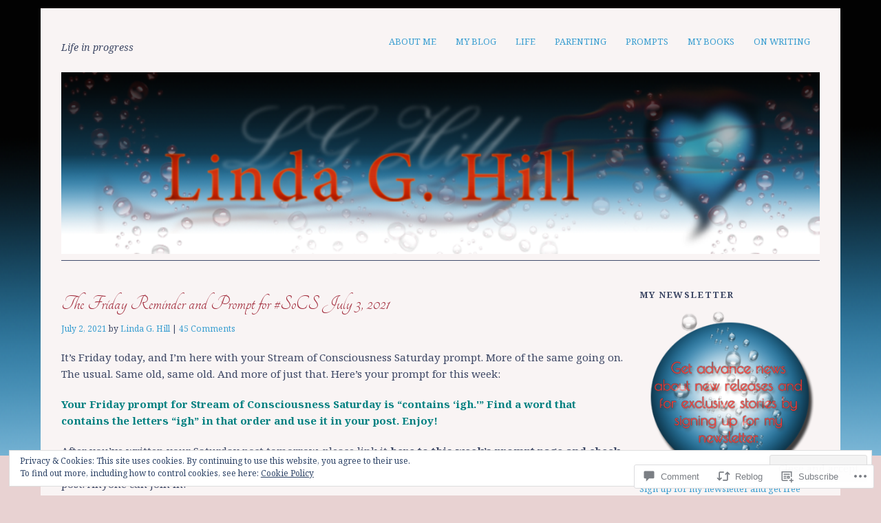

--- FILE ---
content_type: text/html; charset=UTF-8
request_url: https://lindaghill.com/2021/07/02/the-friday-reminder-and-prompt-for-socs-july-3-2021/comment-page-1/
body_size: 37073
content:
<!DOCTYPE html>
<html lang="en">
<head>
<meta charset="UTF-8" />
<meta name="viewport" content="width=device-width">
<title>The Friday Reminder and Prompt for #SoCS July 3, 2021 | </title>
<link rel="profile" href="http://gmpg.org/xfn/11" />
<link rel="pingback" href="https://lindaghill.com/xmlrpc.php" />
<!--[if lt IE 9]>
<script src="https://s0.wp.com/wp-content/themes/pub/yoko/js/html5.js?m=1338255524i" type="text/javascript"></script>
<script src="https://s0.wp.com/wp-content/themes/pub/yoko/js/css3-mediaqueries.js" type="text/javascript"></script>
<![endif]-->
<script type="text/javascript">
  WebFontConfig = {"google":{"families":["Tangerine:r:latin,latin-ext","Noto+Serif:r,i,b,bi:latin,latin-ext"]},"api_url":"https:\/\/fonts-api.wp.com\/css"};
  (function() {
    var wf = document.createElement('script');
    wf.src = '/wp-content/plugins/custom-fonts/js/webfont.js';
    wf.type = 'text/javascript';
    wf.async = 'true';
    var s = document.getElementsByTagName('script')[0];
    s.parentNode.insertBefore(wf, s);
	})();
</script><style id="jetpack-custom-fonts-css">.wf-active #site-title h1{font-size:3.36em;font-style:normal;font-weight:400;font-family:"Tangerine",cursive}.wf-active body{font-family:"Noto Serif",serif}.wf-active #site-title h2{font-family:"Noto Serif",serif}.wf-active #content .entry-details{font-family:"Noto Serif",serif}.wf-active #content .entry-details p a, .wf-active #content .entry-details p span.entry-date{font-family:"Noto Serif",serif}.wf-active #content .entry-meta p{font-family:"Noto Serif",serif}.wf-active #content .entry-meta a{font-family:"Noto Serif",serif}.wf-active #content p em{font-family:"Noto Serif",serif}.wf-active #content em{font-family:"Noto Serif",serif}.wf-active #content .page blockquote, .wf-active #content .post blockquote{font-family:"Noto Serif",serif}.wf-active #content blockquote cite{font-family:"Noto Serif",serif}.wf-active #content .post p.wp-caption-text{font-family:"Noto Serif",serif}.wf-active #content .single-entry-header p span.entry-author, .wf-active #content .single-entry-header p span.entry-date{font-family:"Noto Serif",serif}.wf-active #content .post .single-entry-meta p{font-family:"Noto Serif",serif}.wf-active #content .post .single-entry-meta p a{font-family:"Noto Serif",serif}.wf-active #comments p.moderation{font-family:"Noto Serif",serif}.wf-active form#commentform textarea#comment{font-family:"Noto Serif",serif}.wf-active #content .entry-post-format .entry-header p{font-family:"Noto Serif",serif;font-family:"Noto Serif",serif}.wf-active #content .wpcf7 textarea{font-family:"Noto Serif",serif}.wf-active #content h1{font-size:2.24em;font-style:normal;font-weight:400;font-family:"Tangerine",cursive}.wf-active #content h2{font-size:2.08em;font-style:normal;font-weight:400;font-family:"Tangerine",cursive}.wf-active #content h3{font-size:1.92em;font-style:normal;font-weight:400;font-family:"Tangerine",cursive}.wf-active #content h4{font-size:1.76em;font-style:normal;font-weight:400;font-family:"Tangerine",cursive}.wf-active #content h5{font-size:1.6em;font-style:normal;font-weight:400;font-family:"Tangerine",cursive}.wf-active #content h6{font-size:1.44em;font-style:normal;font-weight:400;font-family:"Tangerine",cursive}.wf-active #content .entry-header h2.entry-title{font-size:2.08em;font-style:normal;font-weight:400;font-family:"Tangerine",cursive}.wf-active #content .single-entry-header h1.entry-title{font-size:2.08em;font-style:normal;font-weight:400;font-family:"Tangerine",cursive}.wf-active #content .post .author-info h3{font-size:1.44em;font-style:normal;font-weight:400;font-family:"Tangerine",cursive}.wf-active #content .page-entry-header h1.entry-title{font-size:2.4em;font-style:normal;font-weight:400;font-family:"Tangerine",cursive}.wf-active .widget_calendar #wp-calendar caption{font-family:"Tangerine",cursive;font-style:normal;font-weight:400}</style>
<meta name='robots' content='max-image-preview:large' />
<meta name="google-site-verification" content="BOFurWl6rHD6ydc4__nXEKoP4ta6bchsXCqLXHnihgI" />
<meta name="p:domain_verify" content="2769b205412e52109dab127e13f6dd1b" />

<!-- Async WordPress.com Remote Login -->
<script id="wpcom_remote_login_js">
var wpcom_remote_login_extra_auth = '';
function wpcom_remote_login_remove_dom_node_id( element_id ) {
	var dom_node = document.getElementById( element_id );
	if ( dom_node ) { dom_node.parentNode.removeChild( dom_node ); }
}
function wpcom_remote_login_remove_dom_node_classes( class_name ) {
	var dom_nodes = document.querySelectorAll( '.' + class_name );
	for ( var i = 0; i < dom_nodes.length; i++ ) {
		dom_nodes[ i ].parentNode.removeChild( dom_nodes[ i ] );
	}
}
function wpcom_remote_login_final_cleanup() {
	wpcom_remote_login_remove_dom_node_classes( "wpcom_remote_login_msg" );
	wpcom_remote_login_remove_dom_node_id( "wpcom_remote_login_key" );
	wpcom_remote_login_remove_dom_node_id( "wpcom_remote_login_validate" );
	wpcom_remote_login_remove_dom_node_id( "wpcom_remote_login_js" );
	wpcom_remote_login_remove_dom_node_id( "wpcom_request_access_iframe" );
	wpcom_remote_login_remove_dom_node_id( "wpcom_request_access_styles" );
}

// Watch for messages back from the remote login
window.addEventListener( "message", function( e ) {
	if ( e.origin === "https://r-login.wordpress.com" ) {
		var data = {};
		try {
			data = JSON.parse( e.data );
		} catch( e ) {
			wpcom_remote_login_final_cleanup();
			return;
		}

		if ( data.msg === 'LOGIN' ) {
			// Clean up the login check iframe
			wpcom_remote_login_remove_dom_node_id( "wpcom_remote_login_key" );

			var id_regex = new RegExp( /^[0-9]+$/ );
			var token_regex = new RegExp( /^.*|.*|.*$/ );
			if (
				token_regex.test( data.token )
				&& id_regex.test( data.wpcomid )
			) {
				// We have everything we need to ask for a login
				var script = document.createElement( "script" );
				script.setAttribute( "id", "wpcom_remote_login_validate" );
				script.src = '/remote-login.php?wpcom_remote_login=validate'
					+ '&wpcomid=' + data.wpcomid
					+ '&token=' + encodeURIComponent( data.token )
					+ '&host=' + window.location.protocol
					+ '//' + window.location.hostname
					+ '&postid=15597'
					+ '&is_singular=1';
				document.body.appendChild( script );
			}

			return;
		}

		// Safari ITP, not logged in, so redirect
		if ( data.msg === 'LOGIN-REDIRECT' ) {
			window.location = 'https://wordpress.com/log-in?redirect_to=' + window.location.href;
			return;
		}

		// Safari ITP, storage access failed, remove the request
		if ( data.msg === 'LOGIN-REMOVE' ) {
			var css_zap = 'html { -webkit-transition: margin-top 1s; transition: margin-top 1s; } /* 9001 */ html { margin-top: 0 !important; } * html body { margin-top: 0 !important; } @media screen and ( max-width: 782px ) { html { margin-top: 0 !important; } * html body { margin-top: 0 !important; } }';
			var style_zap = document.createElement( 'style' );
			style_zap.type = 'text/css';
			style_zap.appendChild( document.createTextNode( css_zap ) );
			document.body.appendChild( style_zap );

			var e = document.getElementById( 'wpcom_request_access_iframe' );
			e.parentNode.removeChild( e );

			document.cookie = 'wordpress_com_login_access=denied; path=/; max-age=31536000';

			return;
		}

		// Safari ITP
		if ( data.msg === 'REQUEST_ACCESS' ) {
			console.log( 'request access: safari' );

			// Check ITP iframe enable/disable knob
			if ( wpcom_remote_login_extra_auth !== 'safari_itp_iframe' ) {
				return;
			}

			// If we are in a "private window" there is no ITP.
			var private_window = false;
			try {
				var opendb = window.openDatabase( null, null, null, null );
			} catch( e ) {
				private_window = true;
			}

			if ( private_window ) {
				console.log( 'private window' );
				return;
			}

			var iframe = document.createElement( 'iframe' );
			iframe.id = 'wpcom_request_access_iframe';
			iframe.setAttribute( 'scrolling', 'no' );
			iframe.setAttribute( 'sandbox', 'allow-storage-access-by-user-activation allow-scripts allow-same-origin allow-top-navigation-by-user-activation' );
			iframe.src = 'https://r-login.wordpress.com/remote-login.php?wpcom_remote_login=request_access&origin=' + encodeURIComponent( data.origin ) + '&wpcomid=' + encodeURIComponent( data.wpcomid );

			var css = 'html { -webkit-transition: margin-top 1s; transition: margin-top 1s; } /* 9001 */ html { margin-top: 46px !important; } * html body { margin-top: 46px !important; } @media screen and ( max-width: 660px ) { html { margin-top: 71px !important; } * html body { margin-top: 71px !important; } #wpcom_request_access_iframe { display: block; height: 71px !important; } } #wpcom_request_access_iframe { border: 0px; height: 46px; position: fixed; top: 0; left: 0; width: 100%; min-width: 100%; z-index: 99999; background: #23282d; } ';

			var style = document.createElement( 'style' );
			style.type = 'text/css';
			style.id = 'wpcom_request_access_styles';
			style.appendChild( document.createTextNode( css ) );
			document.body.appendChild( style );

			document.body.appendChild( iframe );
		}

		if ( data.msg === 'DONE' ) {
			wpcom_remote_login_final_cleanup();
		}
	}
}, false );

// Inject the remote login iframe after the page has had a chance to load
// more critical resources
window.addEventListener( "DOMContentLoaded", function( e ) {
	var iframe = document.createElement( "iframe" );
	iframe.style.display = "none";
	iframe.setAttribute( "scrolling", "no" );
	iframe.setAttribute( "id", "wpcom_remote_login_key" );
	iframe.src = "https://r-login.wordpress.com/remote-login.php"
		+ "?wpcom_remote_login=key"
		+ "&origin=aHR0cHM6Ly9saW5kYWdoaWxsLmNvbQ%3D%3D"
		+ "&wpcomid=38812713"
		+ "&time=" + Math.floor( Date.now() / 1000 );
	document.body.appendChild( iframe );
}, false );
</script>
<link rel='dns-prefetch' href='//s0.wp.com' />
<link rel='dns-prefetch' href='//widgets.wp.com' />
<link rel='dns-prefetch' href='//wordpress.com' />
<link rel='dns-prefetch' href='//fonts-api.wp.com' />
<link rel="alternate" type="application/rss+xml" title=" &raquo; Feed" href="https://lindaghill.com/feed/" />
<link rel="alternate" type="application/rss+xml" title=" &raquo; Comments Feed" href="https://lindaghill.com/comments/feed/" />
<link rel="alternate" type="application/rss+xml" title=" &raquo; The Friday Reminder and Prompt for #SoCS July 3,&nbsp;2021 Comments Feed" href="https://lindaghill.com/2021/07/02/the-friday-reminder-and-prompt-for-socs-july-3-2021/feed/" />
	<script type="text/javascript">
		/* <![CDATA[ */
		function addLoadEvent(func) {
			var oldonload = window.onload;
			if (typeof window.onload != 'function') {
				window.onload = func;
			} else {
				window.onload = function () {
					oldonload();
					func();
				}
			}
		}
		/* ]]> */
	</script>
	<link crossorigin='anonymous' rel='stylesheet' id='all-css-0-1' href='/_static/??-eJxtzEkKgDAMQNELWYNjcSGeRdog1Q7BpHh9UQRBXD74fDhImRQFo0DIinxeXGRYUWg222PgHCEkmz0y7OhnQasosXxUGuYC/o/ebfh+b135FMZKd02th77t1hMpiDR+&cssminify=yes' type='text/css' media='all' />
<style id='wp-emoji-styles-inline-css'>

	img.wp-smiley, img.emoji {
		display: inline !important;
		border: none !important;
		box-shadow: none !important;
		height: 1em !important;
		width: 1em !important;
		margin: 0 0.07em !important;
		vertical-align: -0.1em !important;
		background: none !important;
		padding: 0 !important;
	}
/*# sourceURL=wp-emoji-styles-inline-css */
</style>
<link crossorigin='anonymous' rel='stylesheet' id='all-css-2-1' href='/wp-content/plugins/gutenberg-core/v22.2.0/build/styles/block-library/style.css?m=1764855221i&cssminify=yes' type='text/css' media='all' />
<style id='wp-block-library-inline-css'>
.has-text-align-justify {
	text-align:justify;
}
.has-text-align-justify{text-align:justify;}

/*# sourceURL=wp-block-library-inline-css */
</style><link crossorigin='anonymous' rel='stylesheet' id='all-css-0-2' href='/wp-content/mu-plugins/jetpack-mu-wpcom-plugin/sun/jetpack_vendor/automattic/jetpack-mu-wpcom/src/build/wpcom-blocks-code-style/wpcom-blocks-code-style.css?m=1763652957i&cssminify=yes' type='text/css' media='all' />
<style id='wp-block-paragraph-inline-css'>
.is-small-text{font-size:.875em}.is-regular-text{font-size:1em}.is-large-text{font-size:2.25em}.is-larger-text{font-size:3em}.has-drop-cap:not(:focus):first-letter{float:left;font-size:8.4em;font-style:normal;font-weight:100;line-height:.68;margin:.05em .1em 0 0;text-transform:uppercase}body.rtl .has-drop-cap:not(:focus):first-letter{float:none;margin-left:.1em}p.has-drop-cap.has-background{overflow:hidden}:root :where(p.has-background){padding:1.25em 2.375em}:where(p.has-text-color:not(.has-link-color)) a{color:inherit}p.has-text-align-left[style*="writing-mode:vertical-lr"],p.has-text-align-right[style*="writing-mode:vertical-rl"]{rotate:180deg}
/*# sourceURL=/wp-content/plugins/gutenberg-core/v22.2.0/build/styles/block-library/paragraph/style.css */
</style>
<style id='global-styles-inline-css'>
:root{--wp--preset--aspect-ratio--square: 1;--wp--preset--aspect-ratio--4-3: 4/3;--wp--preset--aspect-ratio--3-4: 3/4;--wp--preset--aspect-ratio--3-2: 3/2;--wp--preset--aspect-ratio--2-3: 2/3;--wp--preset--aspect-ratio--16-9: 16/9;--wp--preset--aspect-ratio--9-16: 9/16;--wp--preset--color--black: #000000;--wp--preset--color--cyan-bluish-gray: #abb8c3;--wp--preset--color--white: #ffffff;--wp--preset--color--pale-pink: #f78da7;--wp--preset--color--vivid-red: #cf2e2e;--wp--preset--color--luminous-vivid-orange: #ff6900;--wp--preset--color--luminous-vivid-amber: #fcb900;--wp--preset--color--light-green-cyan: #7bdcb5;--wp--preset--color--vivid-green-cyan: #00d084;--wp--preset--color--pale-cyan-blue: #8ed1fc;--wp--preset--color--vivid-cyan-blue: #0693e3;--wp--preset--color--vivid-purple: #9b51e0;--wp--preset--gradient--vivid-cyan-blue-to-vivid-purple: linear-gradient(135deg,rgb(6,147,227) 0%,rgb(155,81,224) 100%);--wp--preset--gradient--light-green-cyan-to-vivid-green-cyan: linear-gradient(135deg,rgb(122,220,180) 0%,rgb(0,208,130) 100%);--wp--preset--gradient--luminous-vivid-amber-to-luminous-vivid-orange: linear-gradient(135deg,rgb(252,185,0) 0%,rgb(255,105,0) 100%);--wp--preset--gradient--luminous-vivid-orange-to-vivid-red: linear-gradient(135deg,rgb(255,105,0) 0%,rgb(207,46,46) 100%);--wp--preset--gradient--very-light-gray-to-cyan-bluish-gray: linear-gradient(135deg,rgb(238,238,238) 0%,rgb(169,184,195) 100%);--wp--preset--gradient--cool-to-warm-spectrum: linear-gradient(135deg,rgb(74,234,220) 0%,rgb(151,120,209) 20%,rgb(207,42,186) 40%,rgb(238,44,130) 60%,rgb(251,105,98) 80%,rgb(254,248,76) 100%);--wp--preset--gradient--blush-light-purple: linear-gradient(135deg,rgb(255,206,236) 0%,rgb(152,150,240) 100%);--wp--preset--gradient--blush-bordeaux: linear-gradient(135deg,rgb(254,205,165) 0%,rgb(254,45,45) 50%,rgb(107,0,62) 100%);--wp--preset--gradient--luminous-dusk: linear-gradient(135deg,rgb(255,203,112) 0%,rgb(199,81,192) 50%,rgb(65,88,208) 100%);--wp--preset--gradient--pale-ocean: linear-gradient(135deg,rgb(255,245,203) 0%,rgb(182,227,212) 50%,rgb(51,167,181) 100%);--wp--preset--gradient--electric-grass: linear-gradient(135deg,rgb(202,248,128) 0%,rgb(113,206,126) 100%);--wp--preset--gradient--midnight: linear-gradient(135deg,rgb(2,3,129) 0%,rgb(40,116,252) 100%);--wp--preset--font-size--small: 13px;--wp--preset--font-size--medium: 20px;--wp--preset--font-size--large: 36px;--wp--preset--font-size--x-large: 42px;--wp--preset--font-family--albert-sans: 'Albert Sans', sans-serif;--wp--preset--font-family--alegreya: Alegreya, serif;--wp--preset--font-family--arvo: Arvo, serif;--wp--preset--font-family--bodoni-moda: 'Bodoni Moda', serif;--wp--preset--font-family--bricolage-grotesque: 'Bricolage Grotesque', sans-serif;--wp--preset--font-family--cabin: Cabin, sans-serif;--wp--preset--font-family--chivo: Chivo, sans-serif;--wp--preset--font-family--commissioner: Commissioner, sans-serif;--wp--preset--font-family--cormorant: Cormorant, serif;--wp--preset--font-family--courier-prime: 'Courier Prime', monospace;--wp--preset--font-family--crimson-pro: 'Crimson Pro', serif;--wp--preset--font-family--dm-mono: 'DM Mono', monospace;--wp--preset--font-family--dm-sans: 'DM Sans', sans-serif;--wp--preset--font-family--dm-serif-display: 'DM Serif Display', serif;--wp--preset--font-family--domine: Domine, serif;--wp--preset--font-family--eb-garamond: 'EB Garamond', serif;--wp--preset--font-family--epilogue: Epilogue, sans-serif;--wp--preset--font-family--fahkwang: Fahkwang, sans-serif;--wp--preset--font-family--figtree: Figtree, sans-serif;--wp--preset--font-family--fira-sans: 'Fira Sans', sans-serif;--wp--preset--font-family--fjalla-one: 'Fjalla One', sans-serif;--wp--preset--font-family--fraunces: Fraunces, serif;--wp--preset--font-family--gabarito: Gabarito, system-ui;--wp--preset--font-family--ibm-plex-mono: 'IBM Plex Mono', monospace;--wp--preset--font-family--ibm-plex-sans: 'IBM Plex Sans', sans-serif;--wp--preset--font-family--ibarra-real-nova: 'Ibarra Real Nova', serif;--wp--preset--font-family--instrument-serif: 'Instrument Serif', serif;--wp--preset--font-family--inter: Inter, sans-serif;--wp--preset--font-family--josefin-sans: 'Josefin Sans', sans-serif;--wp--preset--font-family--jost: Jost, sans-serif;--wp--preset--font-family--libre-baskerville: 'Libre Baskerville', serif;--wp--preset--font-family--libre-franklin: 'Libre Franklin', sans-serif;--wp--preset--font-family--literata: Literata, serif;--wp--preset--font-family--lora: Lora, serif;--wp--preset--font-family--merriweather: Merriweather, serif;--wp--preset--font-family--montserrat: Montserrat, sans-serif;--wp--preset--font-family--newsreader: Newsreader, serif;--wp--preset--font-family--noto-sans-mono: 'Noto Sans Mono', sans-serif;--wp--preset--font-family--nunito: Nunito, sans-serif;--wp--preset--font-family--open-sans: 'Open Sans', sans-serif;--wp--preset--font-family--overpass: Overpass, sans-serif;--wp--preset--font-family--pt-serif: 'PT Serif', serif;--wp--preset--font-family--petrona: Petrona, serif;--wp--preset--font-family--piazzolla: Piazzolla, serif;--wp--preset--font-family--playfair-display: 'Playfair Display', serif;--wp--preset--font-family--plus-jakarta-sans: 'Plus Jakarta Sans', sans-serif;--wp--preset--font-family--poppins: Poppins, sans-serif;--wp--preset--font-family--raleway: Raleway, sans-serif;--wp--preset--font-family--roboto: Roboto, sans-serif;--wp--preset--font-family--roboto-slab: 'Roboto Slab', serif;--wp--preset--font-family--rubik: Rubik, sans-serif;--wp--preset--font-family--rufina: Rufina, serif;--wp--preset--font-family--sora: Sora, sans-serif;--wp--preset--font-family--source-sans-3: 'Source Sans 3', sans-serif;--wp--preset--font-family--source-serif-4: 'Source Serif 4', serif;--wp--preset--font-family--space-mono: 'Space Mono', monospace;--wp--preset--font-family--syne: Syne, sans-serif;--wp--preset--font-family--texturina: Texturina, serif;--wp--preset--font-family--urbanist: Urbanist, sans-serif;--wp--preset--font-family--work-sans: 'Work Sans', sans-serif;--wp--preset--spacing--20: 0.44rem;--wp--preset--spacing--30: 0.67rem;--wp--preset--spacing--40: 1rem;--wp--preset--spacing--50: 1.5rem;--wp--preset--spacing--60: 2.25rem;--wp--preset--spacing--70: 3.38rem;--wp--preset--spacing--80: 5.06rem;--wp--preset--shadow--natural: 6px 6px 9px rgba(0, 0, 0, 0.2);--wp--preset--shadow--deep: 12px 12px 50px rgba(0, 0, 0, 0.4);--wp--preset--shadow--sharp: 6px 6px 0px rgba(0, 0, 0, 0.2);--wp--preset--shadow--outlined: 6px 6px 0px -3px rgb(255, 255, 255), 6px 6px rgb(0, 0, 0);--wp--preset--shadow--crisp: 6px 6px 0px rgb(0, 0, 0);}:where(.is-layout-flex){gap: 0.5em;}:where(.is-layout-grid){gap: 0.5em;}body .is-layout-flex{display: flex;}.is-layout-flex{flex-wrap: wrap;align-items: center;}.is-layout-flex > :is(*, div){margin: 0;}body .is-layout-grid{display: grid;}.is-layout-grid > :is(*, div){margin: 0;}:where(.wp-block-columns.is-layout-flex){gap: 2em;}:where(.wp-block-columns.is-layout-grid){gap: 2em;}:where(.wp-block-post-template.is-layout-flex){gap: 1.25em;}:where(.wp-block-post-template.is-layout-grid){gap: 1.25em;}.has-black-color{color: var(--wp--preset--color--black) !important;}.has-cyan-bluish-gray-color{color: var(--wp--preset--color--cyan-bluish-gray) !important;}.has-white-color{color: var(--wp--preset--color--white) !important;}.has-pale-pink-color{color: var(--wp--preset--color--pale-pink) !important;}.has-vivid-red-color{color: var(--wp--preset--color--vivid-red) !important;}.has-luminous-vivid-orange-color{color: var(--wp--preset--color--luminous-vivid-orange) !important;}.has-luminous-vivid-amber-color{color: var(--wp--preset--color--luminous-vivid-amber) !important;}.has-light-green-cyan-color{color: var(--wp--preset--color--light-green-cyan) !important;}.has-vivid-green-cyan-color{color: var(--wp--preset--color--vivid-green-cyan) !important;}.has-pale-cyan-blue-color{color: var(--wp--preset--color--pale-cyan-blue) !important;}.has-vivid-cyan-blue-color{color: var(--wp--preset--color--vivid-cyan-blue) !important;}.has-vivid-purple-color{color: var(--wp--preset--color--vivid-purple) !important;}.has-black-background-color{background-color: var(--wp--preset--color--black) !important;}.has-cyan-bluish-gray-background-color{background-color: var(--wp--preset--color--cyan-bluish-gray) !important;}.has-white-background-color{background-color: var(--wp--preset--color--white) !important;}.has-pale-pink-background-color{background-color: var(--wp--preset--color--pale-pink) !important;}.has-vivid-red-background-color{background-color: var(--wp--preset--color--vivid-red) !important;}.has-luminous-vivid-orange-background-color{background-color: var(--wp--preset--color--luminous-vivid-orange) !important;}.has-luminous-vivid-amber-background-color{background-color: var(--wp--preset--color--luminous-vivid-amber) !important;}.has-light-green-cyan-background-color{background-color: var(--wp--preset--color--light-green-cyan) !important;}.has-vivid-green-cyan-background-color{background-color: var(--wp--preset--color--vivid-green-cyan) !important;}.has-pale-cyan-blue-background-color{background-color: var(--wp--preset--color--pale-cyan-blue) !important;}.has-vivid-cyan-blue-background-color{background-color: var(--wp--preset--color--vivid-cyan-blue) !important;}.has-vivid-purple-background-color{background-color: var(--wp--preset--color--vivid-purple) !important;}.has-black-border-color{border-color: var(--wp--preset--color--black) !important;}.has-cyan-bluish-gray-border-color{border-color: var(--wp--preset--color--cyan-bluish-gray) !important;}.has-white-border-color{border-color: var(--wp--preset--color--white) !important;}.has-pale-pink-border-color{border-color: var(--wp--preset--color--pale-pink) !important;}.has-vivid-red-border-color{border-color: var(--wp--preset--color--vivid-red) !important;}.has-luminous-vivid-orange-border-color{border-color: var(--wp--preset--color--luminous-vivid-orange) !important;}.has-luminous-vivid-amber-border-color{border-color: var(--wp--preset--color--luminous-vivid-amber) !important;}.has-light-green-cyan-border-color{border-color: var(--wp--preset--color--light-green-cyan) !important;}.has-vivid-green-cyan-border-color{border-color: var(--wp--preset--color--vivid-green-cyan) !important;}.has-pale-cyan-blue-border-color{border-color: var(--wp--preset--color--pale-cyan-blue) !important;}.has-vivid-cyan-blue-border-color{border-color: var(--wp--preset--color--vivid-cyan-blue) !important;}.has-vivid-purple-border-color{border-color: var(--wp--preset--color--vivid-purple) !important;}.has-vivid-cyan-blue-to-vivid-purple-gradient-background{background: var(--wp--preset--gradient--vivid-cyan-blue-to-vivid-purple) !important;}.has-light-green-cyan-to-vivid-green-cyan-gradient-background{background: var(--wp--preset--gradient--light-green-cyan-to-vivid-green-cyan) !important;}.has-luminous-vivid-amber-to-luminous-vivid-orange-gradient-background{background: var(--wp--preset--gradient--luminous-vivid-amber-to-luminous-vivid-orange) !important;}.has-luminous-vivid-orange-to-vivid-red-gradient-background{background: var(--wp--preset--gradient--luminous-vivid-orange-to-vivid-red) !important;}.has-very-light-gray-to-cyan-bluish-gray-gradient-background{background: var(--wp--preset--gradient--very-light-gray-to-cyan-bluish-gray) !important;}.has-cool-to-warm-spectrum-gradient-background{background: var(--wp--preset--gradient--cool-to-warm-spectrum) !important;}.has-blush-light-purple-gradient-background{background: var(--wp--preset--gradient--blush-light-purple) !important;}.has-blush-bordeaux-gradient-background{background: var(--wp--preset--gradient--blush-bordeaux) !important;}.has-luminous-dusk-gradient-background{background: var(--wp--preset--gradient--luminous-dusk) !important;}.has-pale-ocean-gradient-background{background: var(--wp--preset--gradient--pale-ocean) !important;}.has-electric-grass-gradient-background{background: var(--wp--preset--gradient--electric-grass) !important;}.has-midnight-gradient-background{background: var(--wp--preset--gradient--midnight) !important;}.has-small-font-size{font-size: var(--wp--preset--font-size--small) !important;}.has-medium-font-size{font-size: var(--wp--preset--font-size--medium) !important;}.has-large-font-size{font-size: var(--wp--preset--font-size--large) !important;}.has-x-large-font-size{font-size: var(--wp--preset--font-size--x-large) !important;}.has-albert-sans-font-family{font-family: var(--wp--preset--font-family--albert-sans) !important;}.has-alegreya-font-family{font-family: var(--wp--preset--font-family--alegreya) !important;}.has-arvo-font-family{font-family: var(--wp--preset--font-family--arvo) !important;}.has-bodoni-moda-font-family{font-family: var(--wp--preset--font-family--bodoni-moda) !important;}.has-bricolage-grotesque-font-family{font-family: var(--wp--preset--font-family--bricolage-grotesque) !important;}.has-cabin-font-family{font-family: var(--wp--preset--font-family--cabin) !important;}.has-chivo-font-family{font-family: var(--wp--preset--font-family--chivo) !important;}.has-commissioner-font-family{font-family: var(--wp--preset--font-family--commissioner) !important;}.has-cormorant-font-family{font-family: var(--wp--preset--font-family--cormorant) !important;}.has-courier-prime-font-family{font-family: var(--wp--preset--font-family--courier-prime) !important;}.has-crimson-pro-font-family{font-family: var(--wp--preset--font-family--crimson-pro) !important;}.has-dm-mono-font-family{font-family: var(--wp--preset--font-family--dm-mono) !important;}.has-dm-sans-font-family{font-family: var(--wp--preset--font-family--dm-sans) !important;}.has-dm-serif-display-font-family{font-family: var(--wp--preset--font-family--dm-serif-display) !important;}.has-domine-font-family{font-family: var(--wp--preset--font-family--domine) !important;}.has-eb-garamond-font-family{font-family: var(--wp--preset--font-family--eb-garamond) !important;}.has-epilogue-font-family{font-family: var(--wp--preset--font-family--epilogue) !important;}.has-fahkwang-font-family{font-family: var(--wp--preset--font-family--fahkwang) !important;}.has-figtree-font-family{font-family: var(--wp--preset--font-family--figtree) !important;}.has-fira-sans-font-family{font-family: var(--wp--preset--font-family--fira-sans) !important;}.has-fjalla-one-font-family{font-family: var(--wp--preset--font-family--fjalla-one) !important;}.has-fraunces-font-family{font-family: var(--wp--preset--font-family--fraunces) !important;}.has-gabarito-font-family{font-family: var(--wp--preset--font-family--gabarito) !important;}.has-ibm-plex-mono-font-family{font-family: var(--wp--preset--font-family--ibm-plex-mono) !important;}.has-ibm-plex-sans-font-family{font-family: var(--wp--preset--font-family--ibm-plex-sans) !important;}.has-ibarra-real-nova-font-family{font-family: var(--wp--preset--font-family--ibarra-real-nova) !important;}.has-instrument-serif-font-family{font-family: var(--wp--preset--font-family--instrument-serif) !important;}.has-inter-font-family{font-family: var(--wp--preset--font-family--inter) !important;}.has-josefin-sans-font-family{font-family: var(--wp--preset--font-family--josefin-sans) !important;}.has-jost-font-family{font-family: var(--wp--preset--font-family--jost) !important;}.has-libre-baskerville-font-family{font-family: var(--wp--preset--font-family--libre-baskerville) !important;}.has-libre-franklin-font-family{font-family: var(--wp--preset--font-family--libre-franklin) !important;}.has-literata-font-family{font-family: var(--wp--preset--font-family--literata) !important;}.has-lora-font-family{font-family: var(--wp--preset--font-family--lora) !important;}.has-merriweather-font-family{font-family: var(--wp--preset--font-family--merriweather) !important;}.has-montserrat-font-family{font-family: var(--wp--preset--font-family--montserrat) !important;}.has-newsreader-font-family{font-family: var(--wp--preset--font-family--newsreader) !important;}.has-noto-sans-mono-font-family{font-family: var(--wp--preset--font-family--noto-sans-mono) !important;}.has-nunito-font-family{font-family: var(--wp--preset--font-family--nunito) !important;}.has-open-sans-font-family{font-family: var(--wp--preset--font-family--open-sans) !important;}.has-overpass-font-family{font-family: var(--wp--preset--font-family--overpass) !important;}.has-pt-serif-font-family{font-family: var(--wp--preset--font-family--pt-serif) !important;}.has-petrona-font-family{font-family: var(--wp--preset--font-family--petrona) !important;}.has-piazzolla-font-family{font-family: var(--wp--preset--font-family--piazzolla) !important;}.has-playfair-display-font-family{font-family: var(--wp--preset--font-family--playfair-display) !important;}.has-plus-jakarta-sans-font-family{font-family: var(--wp--preset--font-family--plus-jakarta-sans) !important;}.has-poppins-font-family{font-family: var(--wp--preset--font-family--poppins) !important;}.has-raleway-font-family{font-family: var(--wp--preset--font-family--raleway) !important;}.has-roboto-font-family{font-family: var(--wp--preset--font-family--roboto) !important;}.has-roboto-slab-font-family{font-family: var(--wp--preset--font-family--roboto-slab) !important;}.has-rubik-font-family{font-family: var(--wp--preset--font-family--rubik) !important;}.has-rufina-font-family{font-family: var(--wp--preset--font-family--rufina) !important;}.has-sora-font-family{font-family: var(--wp--preset--font-family--sora) !important;}.has-source-sans-3-font-family{font-family: var(--wp--preset--font-family--source-sans-3) !important;}.has-source-serif-4-font-family{font-family: var(--wp--preset--font-family--source-serif-4) !important;}.has-space-mono-font-family{font-family: var(--wp--preset--font-family--space-mono) !important;}.has-syne-font-family{font-family: var(--wp--preset--font-family--syne) !important;}.has-texturina-font-family{font-family: var(--wp--preset--font-family--texturina) !important;}.has-urbanist-font-family{font-family: var(--wp--preset--font-family--urbanist) !important;}.has-work-sans-font-family{font-family: var(--wp--preset--font-family--work-sans) !important;}
/*# sourceURL=global-styles-inline-css */
</style>

<style id='classic-theme-styles-inline-css'>
/*! This file is auto-generated */
.wp-block-button__link{color:#fff;background-color:#32373c;border-radius:9999px;box-shadow:none;text-decoration:none;padding:calc(.667em + 2px) calc(1.333em + 2px);font-size:1.125em}.wp-block-file__button{background:#32373c;color:#fff;text-decoration:none}
/*# sourceURL=/wp-includes/css/classic-themes.min.css */
</style>
<link crossorigin='anonymous' rel='stylesheet' id='all-css-4-1' href='/_static/??-eJx9j11uAjEMhC9Ur7VoofBQ9ShVfiwaiJModpb29mSFaBFI+xIl4/lmHLwUcDkpJcUS2zEkQZdtzO4suBnG/TCCBC6RoNI8TOiD6J8DRH8jDU7kDR+CuMF/VqWuczG6OJh8MBSJu20NuwR/JO243O+g9LOOlF4D1pZKItBPDo1Bv3uXrHEn0mLcGbp0i7gNUFq6z75mSj5XNE0zG9XgXiiU6tC2ED3OVG1v7uLyS3l+L7t88sf4vttvpsM0bU9XQOeRLw==&cssminify=yes' type='text/css' media='all' />
<link rel='stylesheet' id='verbum-gutenberg-css-css' href='https://widgets.wp.com/verbum-block-editor/block-editor.css?ver=1738686361' media='all' />
<link crossorigin='anonymous' rel='stylesheet' id='all-css-6-1' href='/_static/??/wp-content/mu-plugins/comment-likes/css/comment-likes.css,/i/noticons/noticons.css,/wp-content/themes/pub/yoko/style.css?m=1743076552j&cssminify=yes' type='text/css' media='all' />
<link rel='stylesheet' id='yoko-fonts-css' href='https://fonts-api.wp.com/css?family=Droid+Sans%3Aregular%2Cbold%7CDroid+Serif%3Aregular%2Citalic%2Cbold%2Cbolditalic&#038;subset=latin&#038;ver=6.9-RC2-61304' media='all' />
<style id='jetpack_facebook_likebox-inline-css'>
.widget_facebook_likebox {
	overflow: hidden;
}

/*# sourceURL=/wp-content/mu-plugins/jetpack-plugin/sun/modules/widgets/facebook-likebox/style.css */
</style>
<link crossorigin='anonymous' rel='stylesheet' id='all-css-10-1' href='/_static/??-eJx9y0EKhDAMQNELWYNQcVyIZ9ESO9E2KTZl8PajO4Vhdv8tPnySccKKrBCLSaF44gw7zkH8mR5cvrM+WcHvyaOYIG5SEn7ALGGi/d9KvBCTHqBvjJghlRkO2eR6xjg0tu2tfXWNXb9Z4EGA&cssminify=yes' type='text/css' media='all' />
<style id='jetpack-global-styles-frontend-style-inline-css'>
:root { --font-headings: unset; --font-base: unset; --font-headings-default: -apple-system,BlinkMacSystemFont,"Segoe UI",Roboto,Oxygen-Sans,Ubuntu,Cantarell,"Helvetica Neue",sans-serif; --font-base-default: -apple-system,BlinkMacSystemFont,"Segoe UI",Roboto,Oxygen-Sans,Ubuntu,Cantarell,"Helvetica Neue",sans-serif;}
/*# sourceURL=jetpack-global-styles-frontend-style-inline-css */
</style>
<link crossorigin='anonymous' rel='stylesheet' id='all-css-12-1' href='/_static/??-eJyNjcsKAjEMRX/IGtQZBxfip0hMS9sxTYppGfx7H7gRN+7ugcs5sFRHKi1Ig9Jd5R6zGMyhVaTrh8G6QFHfORhYwlvw6P39PbPENZmt4G/ROQuBKWVkxxrVvuBH1lIoz2waILJekF+HUzlupnG3nQ77YZwfuRJIaQ==&cssminify=yes' type='text/css' media='all' />
<script type="text/javascript" id="jetpack_related-posts-js-extra">
/* <![CDATA[ */
var related_posts_js_options = {"post_heading":"h4"};
//# sourceURL=jetpack_related-posts-js-extra
/* ]]> */
</script>
<script type="text/javascript" id="wpcom-actionbar-placeholder-js-extra">
/* <![CDATA[ */
var actionbardata = {"siteID":"38812713","postID":"15597","siteURL":"https://lindaghill.com","xhrURL":"https://lindaghill.com/wp-admin/admin-ajax.php","nonce":"8a5ce914b8","isLoggedIn":"","statusMessage":"","subsEmailDefault":"instantly","proxyScriptUrl":"https://s0.wp.com/wp-content/js/wpcom-proxy-request.js?m=1513050504i&amp;ver=20211021","shortlink":"https://wp.me/p2CQXv-43z","i18n":{"followedText":"New posts from this site will now appear in your \u003Ca href=\"https://wordpress.com/reader\"\u003EReader\u003C/a\u003E","foldBar":"Collapse this bar","unfoldBar":"Expand this bar","shortLinkCopied":"Shortlink copied to clipboard."}};
//# sourceURL=wpcom-actionbar-placeholder-js-extra
/* ]]> */
</script>
<script type="text/javascript" id="jetpack-mu-wpcom-settings-js-before">
/* <![CDATA[ */
var JETPACK_MU_WPCOM_SETTINGS = {"assetsUrl":"https://s0.wp.com/wp-content/mu-plugins/jetpack-mu-wpcom-plugin/sun/jetpack_vendor/automattic/jetpack-mu-wpcom/src/build/"};
//# sourceURL=jetpack-mu-wpcom-settings-js-before
/* ]]> */
</script>
<script crossorigin='anonymous' type='text/javascript'  src='/_static/??/wp-content/mu-plugins/jetpack-plugin/sun/_inc/build/related-posts/related-posts.min.js,/wp-content/js/rlt-proxy.js?m=1755011788j'></script>
<script type="text/javascript" id="rlt-proxy-js-after">
/* <![CDATA[ */
	rltInitialize( {"token":null,"iframeOrigins":["https:\/\/widgets.wp.com"]} );
//# sourceURL=rlt-proxy-js-after
/* ]]> */
</script>
<link rel="EditURI" type="application/rsd+xml" title="RSD" href="https://lindaghill.wordpress.com/xmlrpc.php?rsd" />
<meta name="generator" content="WordPress.com" />
<link rel="canonical" href="https://lindaghill.com/2021/07/02/the-friday-reminder-and-prompt-for-socs-july-3-2021/comment-page-1/#comments" />
<link rel='shortlink' href='https://wp.me/p2CQXv-43z' />
<link rel="alternate" type="application/json+oembed" href="https://public-api.wordpress.com/oembed/?format=json&amp;url=https%3A%2F%2Flindaghill.com%2F2021%2F07%2F02%2Fthe-friday-reminder-and-prompt-for-socs-july-3-2021%2F&amp;for=wpcom-auto-discovery" /><link rel="alternate" type="application/xml+oembed" href="https://public-api.wordpress.com/oembed/?format=xml&amp;url=https%3A%2F%2Flindaghill.com%2F2021%2F07%2F02%2Fthe-friday-reminder-and-prompt-for-socs-july-3-2021%2F&amp;for=wpcom-auto-discovery" />
<!-- Jetpack Open Graph Tags -->
<meta property="og:type" content="article" />
<meta property="og:title" content="The Friday Reminder and Prompt for #SoCS July 3, 2021" />
<meta property="og:url" content="https://lindaghill.com/2021/07/02/the-friday-reminder-and-prompt-for-socs-july-3-2021/" />
<meta property="og:description" content="It&#8217;s Friday today, and I&#8217;m here with your Stream of Consciousness Saturday prompt. More of the same going on. The usual. Same old, same old. And more of just that. Here&#8217;s your pro…" />
<meta property="article:published_time" content="2021-07-02T13:30:00+00:00" />
<meta property="article:modified_time" content="2021-07-02T04:22:18+00:00" />
<meta property="og:image" content="https://lindaghill.com/wp-content/uploads/2019/10/socs-badge-2019-2020.jpg" />
<meta property="og:image:secure_url" content="https://lindaghill.com/wp-content/uploads/2019/10/socs-badge-2019-2020.jpg" />
<meta property="og:image:width" content="300" />
<meta property="og:image:height" content="300" />
<meta property="og:image:alt" content="" />
<meta property="og:locale" content="en_US" />
<meta property="article:publisher" content="https://www.facebook.com/WordPresscom" />
<meta name="twitter:creator" content="@LindaGHill" />
<meta name="twitter:site" content="@LindaGHill" />
<meta name="twitter:text:title" content="The Friday Reminder and Prompt for #SoCS July 3,&nbsp;2021" />
<meta name="twitter:image" content="https://lindaghill.com/wp-content/uploads/2019/10/socs-badge-2019-2020.jpg?w=640" />
<meta name="twitter:card" content="summary_large_image" />

<!-- End Jetpack Open Graph Tags -->
<link rel='openid.server' href='https://lindaghill.com/?openidserver=1' />
<link rel='openid.delegate' href='https://lindaghill.com/' />
<link rel="search" type="application/opensearchdescription+xml" href="https://lindaghill.com/osd.xml" title="" />
<link rel="search" type="application/opensearchdescription+xml" href="https://s1.wp.com/opensearch.xml" title="WordPress.com" />
<meta name="theme-color" content="#e8d2d2" />
	<style type="text/css">
	a { color: #a32f3f; }
	#content .single-entry-header h1.entry-title { color: #a32f3f !important; }
	input#submit:hover { background-color: #a32f3f !important; }
	#content .page-entry-header h1.entry-title { color: #a32f3f !important; }
	.searchsubmit:hover { background-color: #a32f3f !important; }
	</style>
<style type="text/css">.recentcomments a{display:inline !important;padding:0 !important;margin:0 !important;}</style>		<style type="text/css">
			.recentcomments a {
				display: inline !important;
				padding: 0 !important;
				margin: 0 !important;
			}

			table.recentcommentsavatartop img.avatar, table.recentcommentsavatarend img.avatar {
				border: 0px;
				margin: 0;
			}

			table.recentcommentsavatartop a, table.recentcommentsavatarend a {
				border: 0px !important;
				background-color: transparent !important;
			}

			td.recentcommentsavatarend, td.recentcommentsavatartop {
				padding: 0px 0px 1px 0px;
				margin: 0px;
			}

			td.recentcommentstextend {
				border: none !important;
				padding: 0px 0px 2px 10px;
			}

			.rtl td.recentcommentstextend {
				padding: 0px 10px 2px 0px;
			}

			td.recentcommentstexttop {
				border: none;
				padding: 0px 0px 0px 10px;
			}

			.rtl td.recentcommentstexttop {
				padding: 0px 10px 0px 0px;
			}
		</style>
		<meta name="description" content="It&#039;s Friday today, and I&#039;m here with your Stream of Consciousness Saturday prompt. More of the same going on. The usual. Same old, same old. And more of just that. Here&#039;s your prompt for this week: Your Friday prompt for Stream of Consciousness Saturday is &quot;contains &#039;igh.&#039;&quot; Find a word that contains the letters &quot;igh&quot;&hellip;" />
<style type="text/css" id="custom-background-css">
body.custom-background { background-color: #e8d2d2; background-image: url("https://lindaghill.files.wordpress.com/2018/07/background.png"); background-position: center top; background-size: auto; background-repeat: no-repeat; background-attachment: fixed; }
</style>
	<style type="text/css" id="custom-colors-css">	@media screen and (max-width:620px) {
		#branding #mainnav li:hover > a,
		#branding #mainnav ul ul :hover > a,
		#branding #mainnav ul ul a {
			background: transparent !important;
		}
	}
body { background-color: #e8d2d2;}
#page { background-color: #F9F4F4;}
#branding #mainnav ul li a:hover, #branding #mainnav li:hover > a, #branding #mainnav ul ul :hover > a { background-color: #e8d2d2;}
#branding #mainnav ul ul a { background-color: #FFFFFF;}
#content .sticky { background-color: #e8d2d2;}
.page-link { background-color: #e8d2d2;}
#flickr_badge_wrapper { background-color: #F9F4F4;}
#content .post .author-info { background-color: #e8d2d2;}
#content #comments #respond { background-color: #e8d2d2;}
.searchform .search-input { background-color: #e8d2d2;}
.searchsubmit, .searchsubmit:hover { color: #e8d2d2;}
a { color: #389DD0;}
#content .single-entry-header h1.entry-title { color: #389DD0;}
#content .entry-link a { color: #389DD0;}
#content .page-entry-header h1.entry-title { color: #389DD0;}
input#submit:hover { background-color: #389DD0;}
.searchsubmit:hover, #branding #mainnav .menu-toggle { background-color: #389DD0;}
body { color: #3E4865;}
a:hover { : #3e4865;}
#site-title h2 { color: #3E4865;}
#wrap { border-top-color: #424D6D;}
#wrap, #branding #mainnav.toggled .nav-menu { border-bottom-color: #424D6D;}
#content .post, #content .page { border-bottom-color: #424D6D;}
.site-content .post p.wp-caption-text { color: #3e4865;}
.page-link { border-top-color: #424D6D;}
#content .sticky { border-top-color: #424D6D;}
#content .post .author-info { border-top-color: #424D6D;}
aside.widget { border-bottom-color: #424D6D;}
#secondary { border-top-color: #424D6D;}
.widget h3.widget-title, .widget_get_recent_comments h1.widget-title { color: #3e4865;}
#content #comments ol li.depth-1 { border-bottom-color: #424D6D;}
#content #comments ol li.depth-2, #content #comments ol li.depth-3, #content #comments ol li.depth-4, #content #comments ol li.depth-5 { border-top-color: #424D6D;}
.searchform .search-input { border-color: #3e4865;}
.searchsubmit, #branding #mainnav .menu-toggle:hover, #branding #mainnav .menu-toggle:focus, #branding #mainnav .menu-toggle:active { background-color: #3e4865;}
</style>
<link rel="icon" href="https://lindaghill.com/wp-content/uploads/2019/11/cropped-cam01142.jpg?w=32" sizes="32x32" />
<link rel="icon" href="https://lindaghill.com/wp-content/uploads/2019/11/cropped-cam01142.jpg?w=192" sizes="192x192" />
<link rel="apple-touch-icon" href="https://lindaghill.com/wp-content/uploads/2019/11/cropped-cam01142.jpg?w=180" />
<meta name="msapplication-TileImage" content="https://lindaghill.com/wp-content/uploads/2019/11/cropped-cam01142.jpg?w=270" />
			<link rel="stylesheet" id="custom-css-css" type="text/css" href="https://s0.wp.com/?custom-css=1&#038;csblog=2CQXv&#038;cscache=6&#038;csrev=37" />
			<link crossorigin='anonymous' rel='stylesheet' id='all-css-0-3' href='/_static/??-eJylkNsKAjEMRH/IGtYL6oP4KdJtwxK3bUqTsvj3FrygL+LlKcxkchgCUzaOk2JSiNXkUAdKAifUbN140yA1wZGSgz6wGwVkooxl7kRm8DEgsq8BBZwtXAXDI3M3vuRdC1UKvsleXKGsxC37ouaR0o9FJ/IDaptcfC4oYjKLmqsNoueAf5IHZl/Q+vYUeVLvqPdTrG3LI6EJdgLFmIPVhn7UOsR9t1kvd9tu1S1OFxUjuco=&cssminify=yes' type='text/css' media='all' />
</head>
<body class="wp-singular post-template-default single single-post postid-15597 single-format-standard custom-background wp-theme-pubyoko customizer-styles-applied group-blog jetpack-reblog-enabled custom-colors">
<div id="page" class="clearfix">
	<header id="branding">
		<nav id="mainnav" class="clearfix" role="navigation">
			<button class="menu-toggle">Menu</button>
			<div class="menu-life-in-progress-container"><ul id="menu-life-in-progress" class="menu"><li id="menu-item-1095" class="menu-item menu-item-type-post_type menu-item-object-page menu-item-1095"><a href="https://lindaghill.com/about/">About Me</a></li>
<li id="menu-item-11525" class="menu-item menu-item-type-custom menu-item-object-custom menu-item-home menu-item-11525"><a href="http://lindaghill.com">My Blog</a></li>
<li id="menu-item-1090" class="menu-item menu-item-type-taxonomy menu-item-object-category menu-item-1090"><a href="https://lindaghill.com/category/life-2/">Life</a></li>
<li id="menu-item-1093" class="menu-item menu-item-type-taxonomy menu-item-object-category menu-item-1093"><a href="https://lindaghill.com/category/parenting/">Parenting</a></li>
<li id="menu-item-6441" class="menu-item menu-item-type-taxonomy menu-item-object-category current-post-ancestor current-menu-parent current-post-parent menu-item-has-children menu-item-6441"><a href="https://lindaghill.com/category/prompt-2/">Prompts</a>
<ul class="sub-menu">
	<li id="menu-item-10094" class="menu-item menu-item-type-taxonomy menu-item-object-category menu-item-10094"><a href="https://lindaghill.com/category/just-jot-it-january-2018/">Just Jot it January 2018</a></li>
	<li id="menu-item-10095" class="menu-item menu-item-type-taxonomy menu-item-object-category menu-item-10095"><a href="https://lindaghill.com/category/the-escapist-coloring-club/">The Escapist Coloring Club</a></li>
	<li id="menu-item-6442" class="menu-item menu-item-type-taxonomy menu-item-object-category menu-item-6442"><a href="https://lindaghill.com/category/one-liner-wednesday/">One-Liner Wednesday</a></li>
	<li id="menu-item-6443" class="menu-item menu-item-type-taxonomy menu-item-object-category current-post-ancestor current-menu-parent current-post-parent menu-item-6443"><a href="https://lindaghill.com/category/stream-of-consciousness-saturday/">Stream of Consciousness Saturday</a></li>
</ul>
</li>
<li id="menu-item-11519" class="menu-item menu-item-type-post_type menu-item-object-page menu-item-home menu-item-11519"><a href="https://lindaghill.com/my-books/">My Books</a></li>
<li id="menu-item-1091" class="menu-item menu-item-type-taxonomy menu-item-object-category menu-item-1091"><a href="https://lindaghill.com/category/writing-2/">On Writing</a></li>
</ul></div>		</nav><!-- end mainnav -->

		<hgroup id="site-title">
			<a href="https://lindaghill.com/" class="site-logo-link" rel="home" itemprop="url"></a>			<h1><a href="https://lindaghill.com/" title=""></a></h1>
			<h2 id="site-description">Life in progress</h2>
		</hgroup><!-- end site-title -->

					<img src="https://lindaghill.com/wp-content/uploads/2018/07/blog-banner-slim.png" class="headerimage" width="1102" height="198>" alt="" />
				<div class="clear"></div>

			</header><!-- end header -->
<div id="wrap">
<div id="main" class="one-sidebar">

	<div id="content" class="site-content">

		
			
<article id="post-15597" class="post-15597 post type-post status-publish format-standard hentry category-blogging category-blogs category-prompt-2 category-stream-of-consciousness-saturday tag-fun tag-inspiration tag-socs tag-stream-of-consciousness-writing tag-wordpress tag-writers tag-writing tag-writing-prompt">

	
	<header class="single-entry-header">
		<h1 class="entry-title">The Friday Reminder and Prompt for #SoCS July 3,&nbsp;2021</h1>
		<p>
			<a href="https://lindaghill.com/2021/07/02/the-friday-reminder-and-prompt-for-socs-july-3-2021/" title="9:30 am" rel="bookmark"><time class="entry-date" datetime="2021-07-02T09:30:00-04:00" pubdate>July 2, 2021</time></a><span class="byline"> by <span class="author vcard"><a class="url fn n" href="https://lindaghill.com/author/lindaghill/" title="View all posts by Linda G. Hill" rel="author">Linda G. Hill</a></span></span>							<span class="comments-link"><a href="https://lindaghill.com/2021/07/02/the-friday-reminder-and-prompt-for-socs-july-3-2021/#comments">45 Comments</a></span>
					</p>
	</header><!-- end single-entry-header -->

	<div class="single-entry-content">

					<p>It&#8217;s Friday today, and I&#8217;m here with your Stream of Consciousness Saturday prompt. More of the same going on. The usual. Same old, same old. And more of just that. Here&#8217;s your prompt for this week:</p>
<p><strong><span style="color:#008080;">Your Friday prompt for Stream of Consciousness Saturday is &#8220;contains &#8216;igh.'&#8221;</span></strong><strong><span style="color:#008080;"> Find a word that contains the letters &#8220;igh&#8221; in that order and use it in your post. Enjoy!</span><span style="color:#008080;"><br /></span></strong></p>
<p>After you&#8217;ve written your Saturday post tomorrow, please link it <strong>here to this week&#8217;s prompt page and check to make sure it&#8217;s here</strong> in the comments so others can find it and see your awesome Stream of Consciousness post. Anyone can join in!</p>
<p>To make your post more visible, use our beautiful SoCS badge! Just paste it in your Saturday post so people browsing the reader will immediately know your post is stream of consciousness and/or pin it as a widget to your site to show you&#8217;re a participant. Wear it with pride!!</p>
<div data-shortcode="caption" id="attachment_13271" style="width: 310px" class="wp-caption aligncenter"><a href="https://lindaghill.com/wp-content/uploads/2019/10/socs-badge-2019-2020.jpg"><img aria-describedby="caption-attachment-13271" data-attachment-id="13271" data-permalink="https://lindaghill.com/2019/10/25/we-have-a-winner-2019-2020-socs-badge-edition/socs-badge-2019-2020/" data-orig-file="https://lindaghill.com/wp-content/uploads/2019/10/socs-badge-2019-2020.jpg" data-orig-size="1504,1504" data-comments-opened="1" data-image-meta="{&quot;aperture&quot;:&quot;5.6&quot;,&quot;credit&quot;:&quot;&quot;,&quot;camera&quot;:&quot;Canon EOS DIGITAL REBEL XSi&quot;,&quot;caption&quot;:&quot;&quot;,&quot;created_timestamp&quot;:&quot;1507447990&quot;,&quot;copyright&quot;:&quot;&quot;,&quot;focal_length&quot;:&quot;55&quot;,&quot;iso&quot;:&quot;400&quot;,&quot;shutter_speed&quot;:&quot;0.01&quot;,&quot;title&quot;:&quot;&quot;,&quot;orientation&quot;:&quot;1&quot;}" data-image-title="SoCS Badge 2019-2020" data-image-description="" data-image-caption="&lt;p&gt;2019-2020 SoCS Badge by Shelley! https://www.quaintrevival.com/&lt;/p&gt;
" data-medium-file="https://lindaghill.com/wp-content/uploads/2019/10/socs-badge-2019-2020.jpg?w=300" data-large-file="https://lindaghill.com/wp-content/uploads/2019/10/socs-badge-2019-2020.jpg?w=820" class="size-medium wp-image-13271" src="https://lindaghill.com/wp-content/uploads/2019/10/socs-badge-2019-2020.jpg?w=300" alt="" width="300" height="300" srcset="https://lindaghill.com/wp-content/uploads/2019/10/socs-badge-2019-2020.jpg?w=300 300w, https://lindaghill.com/wp-content/uploads/2019/10/socs-badge-2019-2020.jpg?w=600 600w, https://lindaghill.com/wp-content/uploads/2019/10/socs-badge-2019-2020.jpg?w=150 150w" sizes="(max-width: 300px) 100vw, 300px" /></a><p id="caption-attachment-13271" class="wp-caption-text">2019-2020 SoCS Badge by Shelley! <a href="https://www.quaintrevival.com/" rel="nofollow">https://www.quaintrevival.com/</a></p></div>
<p>Here are the rules:</p>
<p>1. Your post must be stream of consciousness writing, meaning no editing (typos can be fixed), and minimal planning on what you’re going to write.</p>
<p>2. Your post can be as long or as short as you want it to be. One sentence – one thousand words. Fact, fiction, poetry – it doesn’t matter. Just let the words carry you along until you’re ready to stop.</p>
<p>3. I will post the prompt here on my blog every Friday, along with a reminder for you to join in. The prompt will be one random thing, but it will not be a particular subject. For instance, I will not say “Write about dogs”; the prompt will be more like, “Make your first sentence a question,” “Begin with the word ‘The,’&#8221; or will simply be a single word to get you started.</p>
<p>4. Ping back! It’s important, so that I and other people can come and read your post! For example, in your post you can write &#8220;This post is part of SoCS:&#8221; and then copy and paste the URL found in your address bar at the top of this post into yours.  Your link will show up in my comments for everyone to see. The most recent pingbacks will be found at the top. NOTE: Pingbacks only work from WordPress sites. If you’re self-hosted or are participating from another host, such as Blogger, please leave a link to your post in the comments below.</p>
<p>5. Read at least one other person’s blog who has linked back their post. Even better, read all of them! If you’re the first person to link back, you can check back later or go to the previous week by following my category, “Stream of Consciousness Saturday,” which you’ll find below the “Like” button on my post.</p>
<p>6. Copy and paste the rules (if you’d like to) in your post. The more people who join in, the more new bloggers you’ll meet and the bigger your community will get!</p>
<p>7. As a suggestion, tag your post &#8220;SoCS&#8221; and/or &#8220;#SoCS&#8221; for more exposure and more views.</p>
<p>8. Have fun!</p>


<p></p>
<div id="jp-post-flair" class="sharedaddy sd-like-enabled sd-sharing-enabled"><div class="sharedaddy sd-sharing-enabled"><div class="robots-nocontent sd-block sd-social sd-social-icon sd-sharing"><h3 class="sd-title">Spread the word:</h3><div class="sd-content"><ul><li class="share-facebook"><a rel="nofollow noopener noreferrer"
				data-shared="sharing-facebook-15597"
				class="share-facebook sd-button share-icon no-text"
				href="https://lindaghill.com/2021/07/02/the-friday-reminder-and-prompt-for-socs-july-3-2021/?share=facebook"
				target="_blank"
				aria-labelledby="sharing-facebook-15597"
				>
				<span id="sharing-facebook-15597" hidden>Click to share on Facebook (Opens in new window)</span>
				<span>Facebook</span>
			</a></li><li class="share-threads"><a rel="nofollow noopener noreferrer"
				data-shared="sharing-threads-15597"
				class="share-threads sd-button share-icon no-text"
				href="https://lindaghill.com/2021/07/02/the-friday-reminder-and-prompt-for-socs-july-3-2021/?share=threads"
				target="_blank"
				aria-labelledby="sharing-threads-15597"
				>
				<span id="sharing-threads-15597" hidden>Click to share on Threads (Opens in new window)</span>
				<span>Threads</span>
			</a></li><li class="share-bluesky"><a rel="nofollow noopener noreferrer"
				data-shared="sharing-bluesky-15597"
				class="share-bluesky sd-button share-icon no-text"
				href="https://lindaghill.com/2021/07/02/the-friday-reminder-and-prompt-for-socs-july-3-2021/?share=bluesky"
				target="_blank"
				aria-labelledby="sharing-bluesky-15597"
				>
				<span id="sharing-bluesky-15597" hidden>Click to share on Bluesky (Opens in new window)</span>
				<span>Bluesky</span>
			</a></li><li class="share-email"><a rel="nofollow noopener noreferrer"
				data-shared="sharing-email-15597"
				class="share-email sd-button share-icon no-text"
				href="mailto:?subject=%5BShared%20Post%5D%20The%20Friday%20Reminder%20and%20Prompt%20for%20%23SoCS%20July%203%2C%202021&#038;body=https%3A%2F%2Flindaghill.com%2F2021%2F07%2F02%2Fthe-friday-reminder-and-prompt-for-socs-july-3-2021%2F&#038;share=email"
				target="_blank"
				aria-labelledby="sharing-email-15597"
				data-email-share-error-title="Do you have email set up?" data-email-share-error-text="If you&#039;re having problems sharing via email, you might not have email set up for your browser. You may need to create a new email yourself." data-email-share-nonce="d8f3a1ab73" data-email-share-track-url="https://lindaghill.com/2021/07/02/the-friday-reminder-and-prompt-for-socs-july-3-2021/?share=email">
				<span id="sharing-email-15597" hidden>Click to email a link to a friend (Opens in new window)</span>
				<span>Email</span>
			</a></li><li class="share-tumblr"><a rel="nofollow noopener noreferrer"
				data-shared="sharing-tumblr-15597"
				class="share-tumblr sd-button share-icon no-text"
				href="https://lindaghill.com/2021/07/02/the-friday-reminder-and-prompt-for-socs-july-3-2021/?share=tumblr"
				target="_blank"
				aria-labelledby="sharing-tumblr-15597"
				>
				<span id="sharing-tumblr-15597" hidden>Click to share on Tumblr (Opens in new window)</span>
				<span>Tumblr</span>
			</a></li><li class="share-pinterest"><a rel="nofollow noopener noreferrer"
				data-shared="sharing-pinterest-15597"
				class="share-pinterest sd-button share-icon no-text"
				href="https://lindaghill.com/2021/07/02/the-friday-reminder-and-prompt-for-socs-july-3-2021/?share=pinterest"
				target="_blank"
				aria-labelledby="sharing-pinterest-15597"
				>
				<span id="sharing-pinterest-15597" hidden>Click to share on Pinterest (Opens in new window)</span>
				<span>Pinterest</span>
			</a></li><li class="share-reddit"><a rel="nofollow noopener noreferrer"
				data-shared="sharing-reddit-15597"
				class="share-reddit sd-button share-icon no-text"
				href="https://lindaghill.com/2021/07/02/the-friday-reminder-and-prompt-for-socs-july-3-2021/?share=reddit"
				target="_blank"
				aria-labelledby="sharing-reddit-15597"
				>
				<span id="sharing-reddit-15597" hidden>Click to share on Reddit (Opens in new window)</span>
				<span>Reddit</span>
			</a></li><li class="share-x"><a rel="nofollow noopener noreferrer"
				data-shared="sharing-x-15597"
				class="share-x sd-button share-icon no-text"
				href="https://lindaghill.com/2021/07/02/the-friday-reminder-and-prompt-for-socs-july-3-2021/?share=x"
				target="_blank"
				aria-labelledby="sharing-x-15597"
				>
				<span id="sharing-x-15597" hidden>Click to share on X (Opens in new window)</span>
				<span>X</span>
			</a></li><li class="share-end"></li></ul></div></div></div><div class='sharedaddy sd-block sd-like jetpack-likes-widget-wrapper jetpack-likes-widget-unloaded' id='like-post-wrapper-38812713-15597-69657281131de' data-src='//widgets.wp.com/likes/index.html?ver=20260112#blog_id=38812713&amp;post_id=15597&amp;origin=lindaghill.wordpress.com&amp;obj_id=38812713-15597-69657281131de&amp;domain=lindaghill.com' data-name='like-post-frame-38812713-15597-69657281131de' data-title='Like or Reblog'><div class='likes-widget-placeholder post-likes-widget-placeholder' style='height: 55px;'><span class='button'><span>Like</span></span> <span class='loading'>Loading...</span></div><span class='sd-text-color'></span><a class='sd-link-color'></a></div>
<div id='jp-relatedposts' class='jp-relatedposts' >
	<h3 class="jp-relatedposts-headline"><em>Related</em></h3>
</div></div>			<div class="clear"></div>
					
		<footer class="entry-meta">
			<p>
				Categories: <a href="https://lindaghill.com/category/blogging/" rel="category tag">Blogging</a>, <a href="https://lindaghill.com/category/blogs/" rel="category tag">Blogs</a>, <a href="https://lindaghill.com/category/prompt-2/" rel="category tag">Prompt</a>, <a href="https://lindaghill.com/category/stream-of-consciousness-saturday/" rel="category tag">Stream of Consciousness Saturday</a> | Tags: <a href="https://lindaghill.com/tag/fun/" rel="tag">fun</a>, <a href="https://lindaghill.com/tag/inspiration/" rel="tag">inspiration</a>, <a href="https://lindaghill.com/tag/socs/" rel="tag">SoCS</a>, <a href="https://lindaghill.com/tag/stream-of-consciousness-writing/" rel="tag">stream-of-consciousness writing</a>, <a href="https://lindaghill.com/tag/wordpress/" rel="tag">WordPress</a>, <a href="https://lindaghill.com/tag/writers/" rel="tag">writers</a>, <a href="https://lindaghill.com/tag/writing/" rel="tag">writing</a>, <a href="https://lindaghill.com/tag/writing-prompt/" rel="tag">writing prompt</a> | <a href="https://lindaghill.com/2021/07/02/the-friday-reminder-and-prompt-for-socs-july-3-2021/" title="Permalink to The Friday Reminder and Prompt for #SoCS July 3,&nbsp;2021" rel="bookmark">Permalink</a>.							</p>
		</footer><!-- end entry-meta -->

					<div class="author-info">
				<img referrerpolicy="no-referrer" alt='Unknown&#039;s avatar' src='https://2.gravatar.com/avatar/2966a2a412b9397bcaa94869e4319bebc8182c2b077da65e22be774decb97691?s=70&#038;d=wavatar&#038;r=G' srcset='https://2.gravatar.com/avatar/2966a2a412b9397bcaa94869e4319bebc8182c2b077da65e22be774decb97691?s=70&#038;d=wavatar&#038;r=G 1x, https://2.gravatar.com/avatar/2966a2a412b9397bcaa94869e4319bebc8182c2b077da65e22be774decb97691?s=105&#038;d=wavatar&#038;r=G 1.5x, https://2.gravatar.com/avatar/2966a2a412b9397bcaa94869e4319bebc8182c2b077da65e22be774decb97691?s=140&#038;d=wavatar&#038;r=G 2x, https://2.gravatar.com/avatar/2966a2a412b9397bcaa94869e4319bebc8182c2b077da65e22be774decb97691?s=210&#038;d=wavatar&#038;r=G 3x, https://2.gravatar.com/avatar/2966a2a412b9397bcaa94869e4319bebc8182c2b077da65e22be774decb97691?s=280&#038;d=wavatar&#038;r=G 4x' class='avatar avatar-70' height='70' width='70' loading='lazy' decoding='async' />				<div class="author-description">
					<h3>Author: <a href='https://lindaghill.com/author/lindaghill/' title='Linda G. Hill' rel='me'>Linda G. Hill</a></h3>
					<p>There's a writer in here, clawing her way out.</p>
				</div><!-- end author-description -->
			</div><!-- end author-info -->
		
	</div><!-- end single-entry-content -->

</article>
<div class="clear"></div>			
<div id="comments">
	

	<h3 id="comments-title">
		45 thoughts on &ldquo;<span>The Friday Reminder and Prompt for #SoCS July 3,&nbsp;2021</span>&rdquo;	</h3>
	<p class="write-comment-link"><a href="#respond">Leave a comment</a></p>

	<ol class="commentlist">
			<li class="post pingback">
		<p>Pingback: <a href="http://the-bee-writes.com/2021/07/03/mightily-high-on-barbados-with-socs/" class="url" rel="ugc external nofollow">Mightily high on Barbados with #SoCS &#8211; 🐝 The Bee Writes</a></p>
	</li><!-- #comment-## -->
	<li class="comment byuser comment-author-joannecorey even thread-even depth-1" id="li-comment-334141">
		<div id="comment-334141">
			<div class="comment-gravatar"><img referrerpolicy="no-referrer" alt='Joanne Corey&#039;s avatar' src='https://0.gravatar.com/avatar/06529d9a8f381e722c1000eef4e20989be74c394beb912e390687dc6774659a1?s=65&#038;d=wavatar&#038;r=G' srcset='https://0.gravatar.com/avatar/06529d9a8f381e722c1000eef4e20989be74c394beb912e390687dc6774659a1?s=65&#038;d=wavatar&#038;r=G 1x, https://0.gravatar.com/avatar/06529d9a8f381e722c1000eef4e20989be74c394beb912e390687dc6774659a1?s=98&#038;d=wavatar&#038;r=G 1.5x, https://0.gravatar.com/avatar/06529d9a8f381e722c1000eef4e20989be74c394beb912e390687dc6774659a1?s=130&#038;d=wavatar&#038;r=G 2x, https://0.gravatar.com/avatar/06529d9a8f381e722c1000eef4e20989be74c394beb912e390687dc6774659a1?s=195&#038;d=wavatar&#038;r=G 3x, https://0.gravatar.com/avatar/06529d9a8f381e722c1000eef4e20989be74c394beb912e390687dc6774659a1?s=260&#038;d=wavatar&#038;r=G 4x' class='avatar avatar-65' height='65' width='65' loading='lazy' decoding='async' /></div>

			<div class="comment-body">
				<div class="comment-meta commentmetadata">
					<cite class="fn"><a href="http://topofjcsmind.wordpress.com" class="url" rel="ugc external nofollow">Joanne Corey</a></cite><br/>
					<a href="https://lindaghill.com/2021/07/02/the-friday-reminder-and-prompt-for-socs-july-3-2021/comment-page-1/#comment-334141">
					July 5, 2021 at 4:55 pm</a>				</div>

				<p>My pingback is not an actual SoCS post, but an update on my dad about whom I wrote in two previous SoCS posts. I wanted to link it here, just in case anyone was wondering&#8230;</p>
<p id="comment-like-334141" data-liked=comment-not-liked class="comment-likes comment-not-liked"><a href="https://lindaghill.com/2021/07/02/the-friday-reminder-and-prompt-for-socs-july-3-2021/?like_comment=334141&#038;_wpnonce=7e0c49b90f" class="comment-like-link needs-login" rel="nofollow" data-blog="38812713"><span>Like</span></a><span id="comment-like-count-334141" class="comment-like-feedback">Liked by <a href="#" class="view-likers" data-like-count="1">1 person</a></span></p>

				
				<div class="reply">
					<a rel="nofollow" class="comment-reply-link" href="https://lindaghill.com/2021/07/02/the-friday-reminder-and-prompt-for-socs-july-3-2021/comment-page-1/?replytocom=334141#respond" data-commentid="334141" data-postid="15597" data-belowelement="comment-334141" data-respondelement="respond" data-replyto="Reply to Joanne Corey" aria-label="Reply to Joanne Corey">Reply</a>				</div>
			</div>
		</div>

	<ul class="children">
	<li class="comment byuser comment-author-lindaghill bypostauthor odd alt depth-2" id="li-comment-334355">
		<div id="comment-334355">
			<div class="comment-gravatar"><img referrerpolicy="no-referrer" alt='Linda G. Hill&#039;s avatar' src='https://2.gravatar.com/avatar/2966a2a412b9397bcaa94869e4319bebc8182c2b077da65e22be774decb97691?s=65&#038;d=wavatar&#038;r=G' srcset='https://2.gravatar.com/avatar/2966a2a412b9397bcaa94869e4319bebc8182c2b077da65e22be774decb97691?s=65&#038;d=wavatar&#038;r=G 1x, https://2.gravatar.com/avatar/2966a2a412b9397bcaa94869e4319bebc8182c2b077da65e22be774decb97691?s=98&#038;d=wavatar&#038;r=G 1.5x, https://2.gravatar.com/avatar/2966a2a412b9397bcaa94869e4319bebc8182c2b077da65e22be774decb97691?s=130&#038;d=wavatar&#038;r=G 2x, https://2.gravatar.com/avatar/2966a2a412b9397bcaa94869e4319bebc8182c2b077da65e22be774decb97691?s=195&#038;d=wavatar&#038;r=G 3x, https://2.gravatar.com/avatar/2966a2a412b9397bcaa94869e4319bebc8182c2b077da65e22be774decb97691?s=260&#038;d=wavatar&#038;r=G 4x' class='avatar avatar-65' height='65' width='65' loading='lazy' decoding='async' /></div>

			<div class="comment-body">
				<div class="comment-meta commentmetadata">
					<cite class="fn"><a href="https://lindaghill.com/" class="url" rel="ugc">Linda G. Hill</a></cite><br/>
					<a href="https://lindaghill.com/2021/07/02/the-friday-reminder-and-prompt-for-socs-july-3-2021/comment-page-1/#comment-334355">
					July 6, 2021 at 3:27 pm</a>				</div>

				<p>Good idea. 🙂 </p>
<p id="comment-like-334355" data-liked=comment-not-liked class="comment-likes comment-not-liked"><a href="https://lindaghill.com/2021/07/02/the-friday-reminder-and-prompt-for-socs-july-3-2021/?like_comment=334355&#038;_wpnonce=12dd5d7034" class="comment-like-link needs-login" rel="nofollow" data-blog="38812713"><span>Like</span></a><span id="comment-like-count-334355" class="comment-like-feedback">Liked by <a href="#" class="view-likers" data-like-count="1">1 person</a></span></p>

				
				<div class="reply">
					<a rel="nofollow" class="comment-reply-link" href="https://lindaghill.com/2021/07/02/the-friday-reminder-and-prompt-for-socs-july-3-2021/comment-page-1/?replytocom=334355#respond" data-commentid="334355" data-postid="15597" data-belowelement="comment-334355" data-respondelement="respond" data-replyto="Reply to Linda G. Hill" aria-label="Reply to Linda G. Hill">Reply</a>				</div>
			</div>
		</div>

	</li><!-- #comment-## -->
</ul><!-- .children -->
</li><!-- #comment-## -->
	<li class="post pingback">
		<p>Pingback: <a href="https://topofjcsmind.wordpress.com/2021/07/05/paco-update/" class="url" rel="ugc external nofollow">Paco update &#8211; Top of JC&#039;s Mind</a></p>
	</li><!-- #comment-## -->
	<li class="post pingback">
		<p>Pingback: <a href="https://myfrillyfreudianslip.wordpress.com/2021/07/05/almost-soc-for-sosc-rightful-wright/" class="url" rel="ugc external nofollow">almost soc for sosc: rightful wright . . . &#8211; Lorraine&#039;s frilly freudian slip</a></p>
	</li><!-- #comment-## -->
	<li class="post pingback">
		<p>Pingback: <a href="https://okachiko.wordpress.com/2021/07/05/stream-of-consciousness/" class="url" rel="ugc external nofollow">Stream of Consciousness &#8211; Okachiko &#8211; Sit There</a></p>
	</li><!-- #comment-## -->
	<li class="post pingback">
		<p>Pingback: <a href="http://cynthiapraski.com/2021/07/04/some-kind-of-love/" class="url" rel="ugc external nofollow">Some Kind of Love &#8211; Cynthia Praski</a></p>
	</li><!-- #comment-## -->
	<li class="post pingback">
		<p>Pingback: <a href="https://www.quaintrevival.com/high-on-lifes-ups-and-downs/" class="url" rel="ugc external nofollow">High on Life&#8217;s Ups and Downs &#8211; Quaint Revival</a></p>
	</li><!-- #comment-## -->
	<li class="post pingback">
		<p>Pingback: <a href="https://debbiegrav.wordpress.com/2021/07/04/suppressing-sigh/" class="url" rel="ugc external nofollow">Suppressing Sigh &#8211; Debbie Gravett</a></p>
	</li><!-- #comment-## -->
	<li class="post pingback">
		<p>Pingback: <a href="https://darsword.wordpress.com/2021/07/03/stream-of-consciousness-saturday-igh/" class="url" rel="ugc external nofollow">Stream of Consciousness Saturday, igh | Darswords</a></p>
	</li><!-- #comment-## -->
	<li class="post pingback">
		<p>Pingback: <a href="https://jeanneowensauthor.wordpress.com/2021/07/03/the-light-stream-of-consciousness-saturday-socs/" class="url" rel="ugc external nofollow">The Light &#8211; Stream of Consciousness Saturday #SoCS | Jeanne Owens, author</a></p>
	</li><!-- #comment-## -->
	<li class="post pingback">
		<p>Pingback: <a href="https://revivedwriter.wordpress.com/2021/07/03/at-twilight-a-sigh/" class="url" rel="ugc external nofollow">At Twilight, a Sigh | revivedwriter</a></p>
	</li><!-- #comment-## -->
	<li class="comment byuser comment-author-beehalton even thread-odd thread-alt depth-1" id="li-comment-333793">
		<div id="comment-333793">
			<div class="comment-gravatar"><img referrerpolicy="no-referrer" alt='🇪🇺 Bee H.&#039;s avatar' src='https://1.gravatar.com/avatar/7f4fc835beeee41b47620795bf6a446149557fba4f7e80ae602c421dda753cc3?s=65&#038;d=wavatar&#038;r=G' srcset='https://1.gravatar.com/avatar/7f4fc835beeee41b47620795bf6a446149557fba4f7e80ae602c421dda753cc3?s=65&#038;d=wavatar&#038;r=G 1x, https://1.gravatar.com/avatar/7f4fc835beeee41b47620795bf6a446149557fba4f7e80ae602c421dda753cc3?s=98&#038;d=wavatar&#038;r=G 1.5x, https://1.gravatar.com/avatar/7f4fc835beeee41b47620795bf6a446149557fba4f7e80ae602c421dda753cc3?s=130&#038;d=wavatar&#038;r=G 2x, https://1.gravatar.com/avatar/7f4fc835beeee41b47620795bf6a446149557fba4f7e80ae602c421dda753cc3?s=195&#038;d=wavatar&#038;r=G 3x, https://1.gravatar.com/avatar/7f4fc835beeee41b47620795bf6a446149557fba4f7e80ae602c421dda753cc3?s=260&#038;d=wavatar&#038;r=G 4x' class='avatar avatar-65' height='65' width='65' loading='lazy' decoding='async' /></div>

			<div class="comment-body">
				<div class="comment-meta commentmetadata">
					<cite class="fn"><a href="https://thebeewrites.com" class="url" rel="ugc external nofollow">🇪🇺 Bee H.</a></cite><br/>
					<a href="https://lindaghill.com/2021/07/02/the-friday-reminder-and-prompt-for-socs-july-3-2021/comment-page-1/#comment-333793">
					July 3, 2021 at 3:44 pm</a>				</div>

				<p>Oooops. Nearly missed it :-). Happy Stream of Consciousness Saturday all you creative people. You rock! Here is mine: <a href="https://thebeewrites.com/2021/07/03/mightily-high-on-barbados-with-socs/" rel="nofollow ugc">https://thebeewrites.com/2021/07/03/mightily-high-on-barbados-with-socs/</a><br />
And for all those who do not know: My blog is private because of troubled ppl in my past. Please sign up and I approve you for reading it. Looking forward to seeing you all 🙂</p>
<p id="comment-like-333793" data-liked=comment-not-liked class="comment-likes comment-not-liked"><a href="https://lindaghill.com/2021/07/02/the-friday-reminder-and-prompt-for-socs-july-3-2021/?like_comment=333793&#038;_wpnonce=176215897d" class="comment-like-link needs-login" rel="nofollow" data-blog="38812713"><span>Like</span></a><span id="comment-like-count-333793" class="comment-like-feedback">Liked by <a href="#" class="view-likers" data-like-count="1">1 person</a></span></p>

				
				<div class="reply">
					<a rel="nofollow" class="comment-reply-link" href="https://lindaghill.com/2021/07/02/the-friday-reminder-and-prompt-for-socs-july-3-2021/comment-page-1/?replytocom=333793#respond" data-commentid="333793" data-postid="15597" data-belowelement="comment-333793" data-respondelement="respond" data-replyto="Reply to 🇪🇺 Bee H." aria-label="Reply to 🇪🇺 Bee H.">Reply</a>				</div>
			</div>
		</div>

	</li><!-- #comment-## -->
	<li class="post pingback">
		<p>Pingback: <a href="https://poetryforhealing.com/2021/07/03/stress/" class="url" rel="ugc external nofollow">Stress - Poetry For Healing</a></p>
	</li><!-- #comment-## -->
	<li class="post pingback">
		<p>Pingback: <a href="http://thesoundofonehandtyping.com/2021/07/03/sigh-socs/" class="url" rel="ugc external nofollow">&#8211;sigh&#8211; #socs &#8211; The Sound of One Hand Typing</a></p>
	</li><!-- #comment-## -->
	<li class="post pingback">
		<p>Pingback: <a href="http://spikeykatfish.com/2021/07/03/thighs-blighs-and-highs-stream-of-consciousness-saturday-socs/" class="url" rel="ugc external nofollow">Thighs, Blighs, and Highs &#8211; Stream of Consciousness Saturday #SoCS</a></p>
	</li><!-- #comment-## -->
	<li class="post pingback">
		<p>Pingback: <a href="https://5gage1.wordpress.com/2021/07/03/igh-socs-july-3-2021/" class="url" rel="ugc external nofollow">&#8220;~igh&#8221; &#8211; #SoCS July 3, 2021 | SC Blog</a></p>
	</li><!-- #comment-## -->
	<li class="post pingback">
		<p>Pingback: <a href="https://wtfaioa.wordpress.com/2021/07/03/socs-igh-7-3-21/" class="url" rel="ugc external nofollow">SoCS -igh — 7.3.21 &#8211; wtf Am I On About Now?</a></p>
	</li><!-- #comment-## -->
	<li class="post pingback">
		<p>Pingback: <a href="https://leakinginkblog.wordpress.com/2021/07/03/bighly/" class="url" rel="ugc external nofollow">bIGHly &#8211; Leaking Ink</a></p>
	</li><!-- #comment-## -->
	<li class="comment byuser comment-author-tankera13 odd alt thread-even depth-1" id="li-comment-333768">
		<div id="comment-333768">
			<div class="comment-gravatar"><img referrerpolicy="no-referrer" alt='TamrahJo&#039;s avatar' src='https://2.gravatar.com/avatar/b5f169b7480c17a5ce4ff6d4e30c5ee8c33b4284572c82ffb1a12c03af68c65d?s=65&#038;d=wavatar&#038;r=G' srcset='https://2.gravatar.com/avatar/b5f169b7480c17a5ce4ff6d4e30c5ee8c33b4284572c82ffb1a12c03af68c65d?s=65&#038;d=wavatar&#038;r=G 1x, https://2.gravatar.com/avatar/b5f169b7480c17a5ce4ff6d4e30c5ee8c33b4284572c82ffb1a12c03af68c65d?s=98&#038;d=wavatar&#038;r=G 1.5x, https://2.gravatar.com/avatar/b5f169b7480c17a5ce4ff6d4e30c5ee8c33b4284572c82ffb1a12c03af68c65d?s=130&#038;d=wavatar&#038;r=G 2x, https://2.gravatar.com/avatar/b5f169b7480c17a5ce4ff6d4e30c5ee8c33b4284572c82ffb1a12c03af68c65d?s=195&#038;d=wavatar&#038;r=G 3x, https://2.gravatar.com/avatar/b5f169b7480c17a5ce4ff6d4e30c5ee8c33b4284572c82ffb1a12c03af68c65d?s=260&#038;d=wavatar&#038;r=G 4x' class='avatar avatar-65' height='65' width='65' loading='lazy' decoding='async' /></div>

			<div class="comment-body">
				<div class="comment-meta commentmetadata">
					<cite class="fn"><a href="http://ballybin.wordpress.com" class="url" rel="ugc external nofollow">TamrahJo</a></cite><br/>
					<a href="https://lindaghill.com/2021/07/02/the-friday-reminder-and-prompt-for-socs-july-3-2021/comment-page-1/#comment-333768">
					July 3, 2021 at 11:31 am</a>				</div>

				<p>&#8220;Sigh&#8230;.. I really ought to get back to &#8216;work&#8217; instead of procrastinating&#8230;.through reading&#8230;.&#8221; LOL</p>
<p id="comment-like-333768" data-liked=comment-not-liked class="comment-likes comment-not-liked"><a href="https://lindaghill.com/2021/07/02/the-friday-reminder-and-prompt-for-socs-july-3-2021/?like_comment=333768&#038;_wpnonce=2dce630de7" class="comment-like-link needs-login" rel="nofollow" data-blog="38812713"><span>Like</span></a><span id="comment-like-count-333768" class="comment-like-feedback">Like</span></p>

				
				<div class="reply">
					<a rel="nofollow" class="comment-reply-link" href="https://lindaghill.com/2021/07/02/the-friday-reminder-and-prompt-for-socs-july-3-2021/comment-page-1/?replytocom=333768#respond" data-commentid="333768" data-postid="15597" data-belowelement="comment-333768" data-respondelement="respond" data-replyto="Reply to TamrahJo" aria-label="Reply to TamrahJo">Reply</a>				</div>
			</div>
		</div>

	</li><!-- #comment-## -->
	<li class="post pingback">
		<p>Pingback: <a href="https://monicleblog.wordpress.com/2021/07/03/socs-high/" class="url" rel="ugc external nofollow">SoCS: high &#8211; sixty, single and surviving</a></p>
	</li><!-- #comment-## -->
	<li class="post pingback">
		<p>Pingback: <a href="https://ruthblogshere.wordpress.com/2021/07/03/light-on-leaf/" class="url" rel="ugc external nofollow">Light on Leaf &#8211; Ruth Blogs Here</a></p>
	</li><!-- #comment-## -->
	<li class="post pingback">
		<p>Pingback: <a href="https://willowdot21.wordpress.com/2021/07/03/the-friday-reminder-and-prompt-for-socs-july-3-2021/" class="url" rel="ugc external nofollow">The Friday Reminder and Prompt for #SoCS July 3, 2021 | willowdot21</a></p>
	</li><!-- #comment-## -->
	<li class="post pingback">
		<p>Pingback: <a href="https://mukhamani.wordpress.com/2021/07/03/socs-july-3-2021/" class="url" rel="ugc external nofollow">#SoCS July 3, 2021 &#8211; Mukhamani</a></p>
	</li><!-- #comment-## -->
	<li class="post pingback">
		<p>Pingback: <a href="https://joannaoftheforest.wordpress.com/2021/07/03/socs-a-sigh-of-relief-with-a-side-of-laughter/" class="url" rel="ugc external nofollow">SoCS: A Sigh of Relief with a Side of Laughter | Anything is Possible!</a></p>
	</li><!-- #comment-## -->
	<li class="post pingback">
		<p>Pingback: <a href="https://teleportingweena.wordpress.com/2021/07/03/dwight-stream-of-consciousness-saturday-igh-words/" class="url" rel="ugc external nofollow">Dwight &#8211; Stream of Consciousness Saturday &#8211; igh words | teleportingweena</a></p>
	</li><!-- #comment-## -->
	<li class="post pingback">
		<p>Pingback: <a href="http://lifeafter50forwomen.com/2021/07/03/stream-of-consciousnesses-saturday-igh/" class="url" rel="ugc external nofollow">Stream Of Consciousnesses Saturday- “igh ” &#8211; Keep it alive</a></p>
	</li><!-- #comment-## -->
	<li class="post pingback">
		<p>Pingback: <a href="https://fromcavewalls.wordpress.com/2021/07/03/socs-well-aint-you-fancy/" class="url" rel="ugc external nofollow">SoCS &#8211; Well, Ain’t You Fancy?</a></p>
	</li><!-- #comment-## -->
	<li class="post pingback">
		<p>Pingback: <a href="https://jimadamsauthordotcom.wordpress.com/2021/07/03/im-going-home/" class="url" rel="ugc external nofollow">I’m Going Home &#8211; A Unique Title For Me</a></p>
	</li><!-- #comment-## -->
	<li class="post pingback">
		<p>Pingback: <a href="https://thepoeticmeblog.wordpress.com/2021/07/03/socs-igh-quadruplets/" class="url" rel="ugc external nofollow">Socs-&#8216;igh&#8217;- Quadruplets &#8211; It&#039;s me 4 u!</a></p>
	</li><!-- #comment-## -->
	<li class="post pingback">
		<p>Pingback: <a href="http://tinastewartbrakebill.com/2021/07/03/day-breaks/" class="url" rel="ugc external nofollow">day breaks &#8211; Tina Stewart Brakebill</a></p>
	</li><!-- #comment-## -->
	<li class="post pingback">
		<p>Pingback: <a href="https://familymatters389367221.wordpress.com/2021/07/03/the-plight-of-pain/" class="url" rel="ugc external nofollow">The Plight of Pain &#8211; Family Matters</a></p>
	</li><!-- #comment-## -->
	<li class="post pingback">
		<p>Pingback: <a href="http://fivedotoh.com/2021/07/03/socs-oh-what-a-night/" class="url" rel="ugc external nofollow">SoCS — Oh What a Night &#8211; This, That, and The Other</a></p>
	</li><!-- #comment-## -->
	<li class="post pingback">
		<p>Pingback: <a href="http://ellacraig.home.blog/2021/07/03/stream-of-consciousness-saturday-light-fingered/" class="url" rel="ugc external nofollow">Stream of Consciousness Saturday: Light-Fingered | Ella Craig</a></p>
	</li><!-- #comment-## -->
	<li class="comment byuser comment-author-thereluctantpoetweb even thread-odd thread-alt depth-1" id="li-comment-333735">
		<div id="comment-333735">
			<div class="comment-gravatar"><img referrerpolicy="no-referrer" alt='thereluctantpoet&#039;s avatar' src='https://2.gravatar.com/avatar/50bc79fea7580b2370efcdbffd0e387f53990a3c27ea4005ebd9bd6e222ee526?s=65&#038;d=wavatar&#038;r=G' srcset='https://2.gravatar.com/avatar/50bc79fea7580b2370efcdbffd0e387f53990a3c27ea4005ebd9bd6e222ee526?s=65&#038;d=wavatar&#038;r=G 1x, https://2.gravatar.com/avatar/50bc79fea7580b2370efcdbffd0e387f53990a3c27ea4005ebd9bd6e222ee526?s=98&#038;d=wavatar&#038;r=G 1.5x, https://2.gravatar.com/avatar/50bc79fea7580b2370efcdbffd0e387f53990a3c27ea4005ebd9bd6e222ee526?s=130&#038;d=wavatar&#038;r=G 2x, https://2.gravatar.com/avatar/50bc79fea7580b2370efcdbffd0e387f53990a3c27ea4005ebd9bd6e222ee526?s=195&#038;d=wavatar&#038;r=G 3x, https://2.gravatar.com/avatar/50bc79fea7580b2370efcdbffd0e387f53990a3c27ea4005ebd9bd6e222ee526?s=260&#038;d=wavatar&#038;r=G 4x' class='avatar avatar-65' height='65' width='65' loading='lazy' decoding='async' /></div>

			<div class="comment-body">
				<div class="comment-meta commentmetadata">
					<cite class="fn"><a href="http://TheReluctantPoetweb.wordpress.com" class="url" rel="ugc external nofollow">thereluctantpoet</a></cite><br/>
					<a href="https://lindaghill.com/2021/07/02/the-friday-reminder-and-prompt-for-socs-july-3-2021/comment-page-1/#comment-333735">
					July 3, 2021 at 6:45 am</a>				</div>

				<p>Reblogged this on <a href="https://thereluctantpoetweb.wordpress.com/2021/07/03/the-friday-reminder-and-prompt-for-socs-july-3-2021/" rel="nofollow ugc">The Reluctant Poet</a>.</p>
<p id="comment-like-333735" data-liked=comment-not-liked class="comment-likes comment-not-liked"><a href="https://lindaghill.com/2021/07/02/the-friday-reminder-and-prompt-for-socs-july-3-2021/?like_comment=333735&#038;_wpnonce=02eaba1a66" class="comment-like-link needs-login" rel="nofollow" data-blog="38812713"><span>Like</span></a><span id="comment-like-count-333735" class="comment-like-feedback">Like</span></p>

				
				<div class="reply">
					<a rel="nofollow" class="comment-reply-link" href="https://lindaghill.com/2021/07/02/the-friday-reminder-and-prompt-for-socs-july-3-2021/comment-page-1/?replytocom=333735#respond" data-commentid="333735" data-postid="15597" data-belowelement="comment-333735" data-respondelement="respond" data-replyto="Reply to thereluctantpoet" aria-label="Reply to thereluctantpoet">Reply</a>				</div>
			</div>
		</div>

	</li><!-- #comment-## -->
	<li class="post pingback">
		<p>Pingback: <a href="https://jilywily.wordpress.com/2021/07/03/socs-7-3-21/" class="url" rel="ugc external nofollow">#SoCS ~ 7/3/21 &#8211; J-Dubs Grin and Bear It</a></p>
	</li><!-- #comment-## -->
	<li class="post pingback">
		<p>Pingback: <a href="http://johnwhowell.com/2021/07/03/stream-of-consciousness-saturday-prompt-contains-igh/" class="url" rel="ugc external nofollow">Stream of Consciousness Saturday &#8211; Prompt &#8211; Contains IGH | Fiction Favorites</a></p>
	</li><!-- #comment-## -->
	<li class="post pingback">
		<p>Pingback: <a href="http://nofacilities.com/2021/07/03/independence-socs/" class="url" rel="ugc external nofollow">Independence – #SoCS &#8211; No Facilities</a></p>
	</li><!-- #comment-## -->
	<li class="post pingback">
		<p>Pingback: <a href="http://rugby843.blog/2021/07/03/socs-july-3-2021/" class="url" rel="ugc external nofollow">SoCS July 3, 2021 &#8211; The Bag Lady</a></p>
	</li><!-- #comment-## -->
	<li class="post pingback">
		<p>Pingback: <a href="http://riddlefromthemiddle.com/2021/07/03/socs-just-step-back-with-that-skin-care-routine/" class="url" rel="ugc external nofollow">SoCS &#8211; just step back with that skin care routine &#8211; Riddle from the Middle</a></p>
	</li><!-- #comment-## -->
	<li class="post pingback">
		<p>Pingback: <a href="http://tessadeanauthor.com/2021/07/02/the-friday-reminder-and-prompt-for-socs-july-3-2021/" class="url" rel="ugc external nofollow">The Friday Reminder and Prompt for #SoCS July 3, 2021 &#8211; Tessa Dean &#8211; Author</a></p>
	</li><!-- #comment-## -->
	<li class="post pingback">
		<p>Pingback: <a href="http://therapybits.com/2021/07/03/fight-and-fight-some-more-socs/" class="url" rel="ugc external nofollow">Fight, and fight some more? #SoCs &#8211; Therapy Bits</a></p>
	</li><!-- #comment-## -->
	<li class="post pingback">
		<p>Pingback: <a href="http://astridetal.com/2021/07/03/fight-for-the-light-socs/" class="url" rel="ugc external nofollow">Fight for the Light #SoCS &#8211; A Multitude of Musings</a></p>
	</li><!-- #comment-## -->
	<li class="comment byuser comment-author-dantion odd alt thread-even depth-1" id="li-comment-333699">
		<div id="comment-333699">
			<div class="comment-gravatar"><img referrerpolicy="no-referrer" alt='Dan Antion&#039;s avatar' src='https://1.gravatar.com/avatar/a246368251a359e06fbc45a5582a193296389ca733494582f1ce9adb3a031c3d?s=65&#038;d=wavatar&#038;r=G' srcset='https://1.gravatar.com/avatar/a246368251a359e06fbc45a5582a193296389ca733494582f1ce9adb3a031c3d?s=65&#038;d=wavatar&#038;r=G 1x, https://1.gravatar.com/avatar/a246368251a359e06fbc45a5582a193296389ca733494582f1ce9adb3a031c3d?s=98&#038;d=wavatar&#038;r=G 1.5x, https://1.gravatar.com/avatar/a246368251a359e06fbc45a5582a193296389ca733494582f1ce9adb3a031c3d?s=130&#038;d=wavatar&#038;r=G 2x, https://1.gravatar.com/avatar/a246368251a359e06fbc45a5582a193296389ca733494582f1ce9adb3a031c3d?s=195&#038;d=wavatar&#038;r=G 3x, https://1.gravatar.com/avatar/a246368251a359e06fbc45a5582a193296389ca733494582f1ce9adb3a031c3d?s=260&#038;d=wavatar&#038;r=G 4x' class='avatar avatar-65' height='65' width='65' loading='lazy' decoding='async' /></div>

			<div class="comment-body">
				<div class="comment-meta commentmetadata">
					<cite class="fn"><a href="http://nofacilities.wordpress.com" class="url" rel="ugc external nofollow">Dan Antion</a></cite><br/>
					<a href="https://lindaghill.com/2021/07/02/the-friday-reminder-and-prompt-for-socs-july-3-2021/comment-page-1/#comment-333699">
					July 2, 2021 at 1:31 pm</a>				</div>

				<p>Thanks Linda! I think I got this.</p>
<p id="comment-like-333699" data-liked=comment-not-liked class="comment-likes comment-not-liked"><a href="https://lindaghill.com/2021/07/02/the-friday-reminder-and-prompt-for-socs-july-3-2021/?like_comment=333699&#038;_wpnonce=70c34887da" class="comment-like-link needs-login" rel="nofollow" data-blog="38812713"><span>Like</span></a><span id="comment-like-count-333699" class="comment-like-feedback">Like</span></p>

				
				<div class="reply">
					<a rel="nofollow" class="comment-reply-link" href="https://lindaghill.com/2021/07/02/the-friday-reminder-and-prompt-for-socs-july-3-2021/comment-page-1/?replytocom=333699#respond" data-commentid="333699" data-postid="15597" data-belowelement="comment-333699" data-respondelement="respond" data-replyto="Reply to Dan Antion" aria-label="Reply to Dan Antion">Reply</a>				</div>
			</div>
		</div>

	</li><!-- #comment-## -->
	<li class="comment byuser comment-author-rugby843 even thread-odd thread-alt depth-1" id="li-comment-333695">
		<div id="comment-333695">
			<div class="comment-gravatar"><img referrerpolicy="no-referrer" alt='rugby843&#039;s avatar' src='https://2.gravatar.com/avatar/e908168bf5642c26b9c6960cf4c05b7f5ab7019f312da977c8e661af153e975e?s=65&#038;d=wavatar&#038;r=G' srcset='https://2.gravatar.com/avatar/e908168bf5642c26b9c6960cf4c05b7f5ab7019f312da977c8e661af153e975e?s=65&#038;d=wavatar&#038;r=G 1x, https://2.gravatar.com/avatar/e908168bf5642c26b9c6960cf4c05b7f5ab7019f312da977c8e661af153e975e?s=98&#038;d=wavatar&#038;r=G 1.5x, https://2.gravatar.com/avatar/e908168bf5642c26b9c6960cf4c05b7f5ab7019f312da977c8e661af153e975e?s=130&#038;d=wavatar&#038;r=G 2x, https://2.gravatar.com/avatar/e908168bf5642c26b9c6960cf4c05b7f5ab7019f312da977c8e661af153e975e?s=195&#038;d=wavatar&#038;r=G 3x, https://2.gravatar.com/avatar/e908168bf5642c26b9c6960cf4c05b7f5ab7019f312da977c8e661af153e975e?s=260&#038;d=wavatar&#038;r=G 4x' class='avatar avatar-65' height='65' width='65' loading='lazy' decoding='async' /></div>

			<div class="comment-body">
				<div class="comment-meta commentmetadata">
					<cite class="fn"><a href="http://rugby843.wordpress.com" class="url" rel="ugc external nofollow">rugby843</a></cite><br/>
					<a href="https://lindaghill.com/2021/07/02/the-friday-reminder-and-prompt-for-socs-july-3-2021/comment-page-1/#comment-333695">
					July 2, 2021 at 10:36 am</a>				</div>

				<p>Hang in there Linda!🤗 </p>
<p>Sent from Yahoo Mail for iPhone</p>
<p id="comment-like-333695" data-liked=comment-not-liked class="comment-likes comment-not-liked"><a href="https://lindaghill.com/2021/07/02/the-friday-reminder-and-prompt-for-socs-july-3-2021/?like_comment=333695&#038;_wpnonce=16d6963c52" class="comment-like-link needs-login" rel="nofollow" data-blog="38812713"><span>Like</span></a><span id="comment-like-count-333695" class="comment-like-feedback">Like</span></p>

				
				<div class="reply">
					<a rel="nofollow" class="comment-reply-link" href="https://lindaghill.com/2021/07/02/the-friday-reminder-and-prompt-for-socs-july-3-2021/comment-page-1/?replytocom=333695#respond" data-commentid="333695" data-postid="15597" data-belowelement="comment-333695" data-respondelement="respond" data-replyto="Reply to rugby843" aria-label="Reply to rugby843">Reply</a>				</div>
			</div>
		</div>

	</li><!-- #comment-## -->
	</ol>

	
	
		<div id="respond" class="comment-respond">
		<h3 id="reply-title" class="comment-reply-title">Don't hesitate - jump right in! <small><a rel="nofollow" id="cancel-comment-reply-link" href="/2021/07/02/the-friday-reminder-and-prompt-for-socs-july-3-2021/comment-page-1/#respond" style="display:none;">Cancel reply</a></small></h3><form action="https://lindaghill.com/wp-comments-post.php" method="post" id="commentform" class="comment-form">


<div class="comment-form__verbum transparent"></div><div class="verbum-form-meta"><input type='hidden' name='comment_post_ID' value='15597' id='comment_post_ID' />
<input type='hidden' name='comment_parent' id='comment_parent' value='0' />

			<input type="hidden" name="highlander_comment_nonce" id="highlander_comment_nonce" value="8e16914691" />
			<input type="hidden" name="verbum_show_subscription_modal" value="" /></div><p style="display: none;"><input type="hidden" id="akismet_comment_nonce" name="akismet_comment_nonce" value="427c9412b2" /></p><p style="display: none !important;" class="akismet-fields-container" data-prefix="ak_"><label>&#916;<textarea name="ak_hp_textarea" cols="45" rows="8" maxlength="100"></textarea></label><input type="hidden" id="ak_js_1" name="ak_js" value="214"/><script type="text/javascript">
/* <![CDATA[ */
document.getElementById( "ak_js_1" ).setAttribute( "value", ( new Date() ).getTime() );
/* ]]> */
</script>
</p></form>	</div><!-- #respond -->
	<p class="akismet_comment_form_privacy_notice">This site uses Akismet to reduce spam. <a href="https://akismet.com/privacy/" target="_blank" rel="nofollow noopener">Learn how your comment data is processed.</a></p>
</div><!-- end comments -->
		
			<nav role="navigation" id="nav-below" class="site-navigation post-navigation">
		<h1 class="assistive-text">Post navigation</h1>

	
		<div class="nav-previous"><a href="https://lindaghill.com/2021/07/02/so-heres-the-thing/" rel="prev"><span class="meta-nav">&larr; Previous Post</span></a></div>		<div class="nav-next"><a href="https://lindaghill.com/2021/07/07/one-liner-wednesday-the-sun-shines-on-the-righteous/" rel="next"><span class="meta-nav">Next Post &rarr;</span></a></div>
	
	</nav><!-- #nav-below -->
	
	</div><!-- end content -->


	<div id="secondary" class="widget-area" role="complementary">
					</div><!-- #secondary .widget-area -->
</div><!-- end main -->

<div id="tertiary" class="widget-area" role="complementary">
	<aside id="text-6" class="widget widget_text"><h3 class="widget-title">MY NEWSLETTER</h3>			<div class="textwidget"><p><a href="https://landing.mailerlite.com/webforms/landing/i1s4g2"><img loading="lazy" class="aligncenter wp-image-11496 size-full" src="https://lindaghill.files.wordpress.com/2018/07/newsletter.png" alt="" width="300" height="284" srcset="https://lindaghill.files.wordpress.com/2018/07/newsletter.png 300w, https://lindaghill.files.wordpress.com/2018/07/newsletter.png?w=150&amp;h=142 150w" sizes="(max-width: 300px) 100vw, 300px" /></a><a href="https://landing.mailerlite.com/webforms/landing/i1s4g2" target="_blank" rel="noopener">Sign up for my newsletter and get free stuff!</a></p>
</div>
		</aside><aside id="media_image-12" class="widget widget_media_image"><h3 class="widget-title">Once a Week at Woody&#8217;s, Book 1 &#8211; A laugh-out-loud romcom.</h3><style>.widget.widget_media_image { overflow: hidden; }.widget.widget_media_image img { height: auto; max-width: 100%; }</style><a href="https://amzn.to/3sKhcvW"><img width="1080" height="1080" src="https://lindaghill.com/wp-content/uploads/2020/05/bookbrushimage-2020-4-10-22-1323.jpg?w=1080" class="image wp-image-14434  attachment-1080x1080 size-1080x1080" alt="" decoding="async" loading="lazy" style="max-width: 100%; height: auto;" srcset="https://lindaghill.com/wp-content/uploads/2020/05/bookbrushimage-2020-4-10-22-1323.jpg 1080w, https://lindaghill.com/wp-content/uploads/2020/05/bookbrushimage-2020-4-10-22-1323.jpg?w=150 150w, https://lindaghill.com/wp-content/uploads/2020/05/bookbrushimage-2020-4-10-22-1323.jpg?w=300 300w, https://lindaghill.com/wp-content/uploads/2020/05/bookbrushimage-2020-4-10-22-1323.jpg?w=768 768w, https://lindaghill.com/wp-content/uploads/2020/05/bookbrushimage-2020-4-10-22-1323.jpg?w=1024 1024w" sizes="(max-width: 1080px) 100vw, 1080px" data-attachment-id="14434" data-permalink="https://lindaghill.com/bookbrushimage-2020-4-10-22-1323/" data-orig-file="https://lindaghill.com/wp-content/uploads/2020/05/bookbrushimage-2020-4-10-22-1323.jpg" data-orig-size="1080,1080" data-comments-opened="1" data-image-meta="{&quot;aperture&quot;:&quot;0&quot;,&quot;credit&quot;:&quot;&quot;,&quot;camera&quot;:&quot;&quot;,&quot;caption&quot;:&quot;&quot;,&quot;created_timestamp&quot;:&quot;0&quot;,&quot;copyright&quot;:&quot;&quot;,&quot;focal_length&quot;:&quot;0&quot;,&quot;iso&quot;:&quot;0&quot;,&quot;shutter_speed&quot;:&quot;0&quot;,&quot;title&quot;:&quot;&quot;,&quot;orientation&quot;:&quot;0&quot;}" data-image-title="BookBrushImage-2020-4-10-22-1323" data-image-description="" data-image-caption="" data-medium-file="https://lindaghill.com/wp-content/uploads/2020/05/bookbrushimage-2020-4-10-22-1323.jpg?w=300" data-large-file="https://lindaghill.com/wp-content/uploads/2020/05/bookbrushimage-2020-4-10-22-1323.jpg?w=820" /></a></aside><aside id="media_image-7" class="widget widget_media_image"><h3 class="widget-title">Winner of The Paranormal Romance Guild&#8217;s 2017 Reviewer&#8217;s Choice Award!</h3><style>.widget.widget_media_image { overflow: hidden; }.widget.widget_media_image img { height: auto; max-width: 100%; }</style><a href="https://amzn.to/391Bt8H"><img width="820" height="820" src="https://lindaghill.com/wp-content/uploads/2020/05/bookbrushimage-2020-4-10-22-1429.jpg" class="image wp-image-14432 alignnone attachment-full size-full" alt="" decoding="async" loading="lazy" style="max-width: 100%; height: auto;" srcset="https://lindaghill.com/wp-content/uploads/2020/05/bookbrushimage-2020-4-10-22-1429.jpg?w=820&amp;h=820 820w, https://lindaghill.com/wp-content/uploads/2020/05/bookbrushimage-2020-4-10-22-1429.jpg?w=150&amp;h=150 150w, https://lindaghill.com/wp-content/uploads/2020/05/bookbrushimage-2020-4-10-22-1429.jpg?w=300&amp;h=300 300w, https://lindaghill.com/wp-content/uploads/2020/05/bookbrushimage-2020-4-10-22-1429.jpg?w=768&amp;h=768 768w, https://lindaghill.com/wp-content/uploads/2020/05/bookbrushimage-2020-4-10-22-1429.jpg?w=1024&amp;h=1024 1024w, https://lindaghill.com/wp-content/uploads/2020/05/bookbrushimage-2020-4-10-22-1429.jpg 1080w" sizes="(max-width: 820px) 100vw, 820px" data-attachment-id="14432" data-permalink="https://lindaghill.com/2020/07/28/a-new-book-in-the-great-dagmaru-series/bookbrushimage-2020-4-10-22-1429/" data-orig-file="https://lindaghill.com/wp-content/uploads/2020/05/bookbrushimage-2020-4-10-22-1429.jpg" data-orig-size="1080,1080" data-comments-opened="1" data-image-meta="{&quot;aperture&quot;:&quot;0&quot;,&quot;credit&quot;:&quot;&quot;,&quot;camera&quot;:&quot;&quot;,&quot;caption&quot;:&quot;&quot;,&quot;created_timestamp&quot;:&quot;0&quot;,&quot;copyright&quot;:&quot;&quot;,&quot;focal_length&quot;:&quot;0&quot;,&quot;iso&quot;:&quot;0&quot;,&quot;shutter_speed&quot;:&quot;0&quot;,&quot;title&quot;:&quot;&quot;,&quot;orientation&quot;:&quot;0&quot;}" data-image-title="BookBrushImage-2020-4-10-22-1429" data-image-description="" data-image-caption="" data-medium-file="https://lindaghill.com/wp-content/uploads/2020/05/bookbrushimage-2020-4-10-22-1429.jpg?w=300" data-large-file="https://lindaghill.com/wp-content/uploads/2020/05/bookbrushimage-2020-4-10-22-1429.jpg?w=820" /></a></aside><aside id="media_image-10" class="widget widget_media_image"><h3 class="widget-title">“Unforgettable and gutsy.” ~ Jessica Cale, bestselling author of TYBURN</h3><style>.widget.widget_media_image { overflow: hidden; }.widget.widget_media_image img { height: auto; max-width: 100%; }</style><a href="https://amzn.to/2XYR5U8"><img width="1080" height="1080" src="https://lindaghill.com/wp-content/uploads/2020/05/bookbrushimage-2020-4-10-22-1515.jpg?w=1080" class="image wp-image-14433  attachment-1080x1080 size-1080x1080" alt="" decoding="async" loading="lazy" style="max-width: 100%; height: auto;" srcset="https://lindaghill.com/wp-content/uploads/2020/05/bookbrushimage-2020-4-10-22-1515.jpg 1080w, https://lindaghill.com/wp-content/uploads/2020/05/bookbrushimage-2020-4-10-22-1515.jpg?w=150 150w, https://lindaghill.com/wp-content/uploads/2020/05/bookbrushimage-2020-4-10-22-1515.jpg?w=300 300w, https://lindaghill.com/wp-content/uploads/2020/05/bookbrushimage-2020-4-10-22-1515.jpg?w=768 768w, https://lindaghill.com/wp-content/uploads/2020/05/bookbrushimage-2020-4-10-22-1515.jpg?w=1024 1024w" sizes="(max-width: 1080px) 100vw, 1080px" data-attachment-id="14433" data-permalink="https://lindaghill.com/2020/07/28/a-new-book-in-the-great-dagmaru-series/bookbrushimage-2020-4-10-22-1515/" data-orig-file="https://lindaghill.com/wp-content/uploads/2020/05/bookbrushimage-2020-4-10-22-1515.jpg" data-orig-size="1080,1080" data-comments-opened="1" data-image-meta="{&quot;aperture&quot;:&quot;0&quot;,&quot;credit&quot;:&quot;&quot;,&quot;camera&quot;:&quot;&quot;,&quot;caption&quot;:&quot;&quot;,&quot;created_timestamp&quot;:&quot;0&quot;,&quot;copyright&quot;:&quot;&quot;,&quot;focal_length&quot;:&quot;0&quot;,&quot;iso&quot;:&quot;0&quot;,&quot;shutter_speed&quot;:&quot;0&quot;,&quot;title&quot;:&quot;&quot;,&quot;orientation&quot;:&quot;0&quot;}" data-image-title="BookBrushImage-2020-4-10-22-1515" data-image-description="" data-image-caption="&lt;p&gt;Buy Book 2 on Kindle&lt;/p&gt;
" data-medium-file="https://lindaghill.com/wp-content/uploads/2020/05/bookbrushimage-2020-4-10-22-1515.jpg?w=300" data-large-file="https://lindaghill.com/wp-content/uploads/2020/05/bookbrushimage-2020-4-10-22-1515.jpg?w=820" /></a></aside><aside id="media_image-11" class="widget widget_media_image"><style>.widget.widget_media_image { overflow: hidden; }.widget.widget_media_image img { height: auto; max-width: 100%; }</style><a href="https://www.bookbub.com/authors/linda-g-hill"><img width="222" height="40" src="https://lindaghill.com/wp-content/uploads/2018/07/follow-me-on-bookbub-1.png" class="image wp-image-11556  attachment-full size-full" alt="" decoding="async" loading="lazy" style="max-width: 100%; height: auto;" srcset="https://lindaghill.com/wp-content/uploads/2018/07/follow-me-on-bookbub-1.png 222w, https://lindaghill.com/wp-content/uploads/2018/07/follow-me-on-bookbub-1.png?w=150&amp;h=27 150w" sizes="(max-width: 222px) 100vw, 222px" data-attachment-id="11556" data-permalink="https://lindaghill.com/follow-me-on-bookbub-1/" data-orig-file="https://lindaghill.com/wp-content/uploads/2018/07/follow-me-on-bookbub-1.png" data-orig-size="222,40" data-comments-opened="1" data-image-meta="{&quot;aperture&quot;:&quot;0&quot;,&quot;credit&quot;:&quot;&quot;,&quot;camera&quot;:&quot;&quot;,&quot;caption&quot;:&quot;&quot;,&quot;created_timestamp&quot;:&quot;0&quot;,&quot;copyright&quot;:&quot;&quot;,&quot;focal_length&quot;:&quot;0&quot;,&quot;iso&quot;:&quot;0&quot;,&quot;shutter_speed&quot;:&quot;0&quot;,&quot;title&quot;:&quot;&quot;,&quot;orientation&quot;:&quot;0&quot;}" data-image-title="follow-me-on-bookbub-1" data-image-description="" data-image-caption="" data-medium-file="https://lindaghill.com/wp-content/uploads/2018/07/follow-me-on-bookbub-1.png?w=222" data-large-file="https://lindaghill.com/wp-content/uploads/2018/07/follow-me-on-bookbub-1.png?w=222" /></a></aside><aside id="blog_subscription-4" class="widget widget_blog_subscription jetpack_subscription_widget"><h3 class="widget-title"><label for="subscribe-field">Don&#039;t Miss a Post</label></h3>

			<div class="wp-block-jetpack-subscriptions__container">
			<form
				action="https://subscribe.wordpress.com"
				method="post"
				accept-charset="utf-8"
				data-blog="38812713"
				data-post_access_level="everybody"
				id="subscribe-blog"
			>
				<p>Enter your email address to follow this blog and receive notifications of new posts by email.</p>
				<p id="subscribe-email">
					<label
						id="subscribe-field-label"
						for="subscribe-field"
						class="screen-reader-text"
					>
						Email Address:					</label>

					<input
							type="email"
							name="email"
							autocomplete="email"
							
							style="width: 95%; padding: 1px 10px"
							placeholder="Email Address"
							value=""
							id="subscribe-field"
							required
						/>				</p>

				<p id="subscribe-submit"
									>
					<input type="hidden" name="action" value="subscribe"/>
					<input type="hidden" name="blog_id" value="38812713"/>
					<input type="hidden" name="source" value="https://lindaghill.com/2021/07/02/the-friday-reminder-and-prompt-for-socs-july-3-2021/comment-page-1/"/>
					<input type="hidden" name="sub-type" value="widget"/>
					<input type="hidden" name="redirect_fragment" value="subscribe-blog"/>
					<input type="hidden" id="_wpnonce" name="_wpnonce" value="90eb531923" />					<button type="submit"
													class="wp-block-button__link"
																	>
						Follow					</button>
				</p>
			</form>
							<div class="wp-block-jetpack-subscriptions__subscount">
					Join 8,021 other subscribers				</div>
						</div>
			
</aside>
		<aside id="recent-posts-2" class="widget widget_recent_entries">
		<h3 class="widget-title">Recent Posts</h3>
		<ul>
											<li>
					<a href="https://lindaghill.com/2026/01/12/daily-prompt-jusjojan-the-12th-2026/">Daily Prompt &#8211; JusJoJan the 12th,&nbsp;2026</a>
									</li>
											<li>
					<a href="https://lindaghill.com/2026/01/11/jusjojan-11-26-opinion/">JusJoJan 11/26 &#8211;&nbsp;Opinion</a>
									</li>
											<li>
					<a href="https://lindaghill.com/2026/01/11/daily-prompt-jusjojan-the-11th-2026/">Daily Prompt &#8211; JusJoJan the 11th,&nbsp;2026</a>
									</li>
											<li>
					<a href="https://lindaghill.com/2026/01/10/jusjojan26-socs-10-26-dont-get-me-started/">JusJoJan26 &amp; #SoCS 10/26 &#8211; Don&#8217;t get me&nbsp;started</a>
									</li>
											<li>
					<a href="https://lindaghill.com/2026/01/09/jusjojan-9-26-celebrate/">JusJoJan 9/26 &#8211;&nbsp;Celebrate</a>
									</li>
					</ul>

		</aside><aside id="search-2" class="widget widget_search"><h3 class="widget-title">Search this site</h3>
<form role="search" method="get" class="searchform" action="https://lindaghill.com/" >
	<div>
		<label class="screen-reader-text" for="s">Search for:</label>
		<input type="text" class="search-input" value="" name="s" id="s" />
		<input type="submit" class="searchsubmit" value="Search" />
	</div>
</form></aside><aside id="facebook-likebox-2" class="widget widget_facebook_likebox"><h3 class="widget-title"><a href="https://www.facebook.com/lindaghill.fiction">Follow me on Facebook</a></h3>		<div id="fb-root"></div>
		<div class="fb-page" data-href="https://www.facebook.com/lindaghill.fiction" data-width="200"  data-height="432" data-hide-cover="false" data-show-facepile="true" data-tabs="false" data-hide-cta="false" data-small-header="false">
		<div class="fb-xfbml-parse-ignore"><blockquote cite="https://www.facebook.com/lindaghill.fiction"><a href="https://www.facebook.com/lindaghill.fiction">Follow me on Facebook</a></blockquote></div>
		</div>
		</aside><aside id="twitter_timeline-2" class="widget widget_twitter_timeline"><h3 class="widget-title">Follow me on Twitter</h3><a class="twitter-timeline" data-width="225" data-theme="light" data-border-color="#e8e8e8" data-tweet-limit="3" data-lang="EN" data-partner="jetpack" data-chrome="noborders transparent" href="https://twitter.com/https://twitter.com/LindaGHill" href="https://twitter.com/https://twitter.com/LindaGHill">My Tweets</a></aside><aside id="recent-comments-3" class="widget widget_recent_comments"><h3 class="widget-title">Recent Comments</h3>				<table class="recentcommentsavatar" cellspacing="0" cellpadding="0" border="0">
					<tr><td title="willowdot21" class="recentcommentsavatartop" style="height:16px; width:16px;"><a href="http://willowdot21.wordpress.com" rel="nofollow"><img referrerpolicy="no-referrer" alt='willowdot21&#039;s avatar' src='https://2.gravatar.com/avatar/eb8e20e3ccadea2dec87834ff68d9cb563737ed3bdf9d5b3632db16cdee624c5?s=16&#038;d=wavatar&#038;r=G' srcset='https://2.gravatar.com/avatar/eb8e20e3ccadea2dec87834ff68d9cb563737ed3bdf9d5b3632db16cdee624c5?s=16&#038;d=wavatar&#038;r=G 1x, https://2.gravatar.com/avatar/eb8e20e3ccadea2dec87834ff68d9cb563737ed3bdf9d5b3632db16cdee624c5?s=24&#038;d=wavatar&#038;r=G 1.5x, https://2.gravatar.com/avatar/eb8e20e3ccadea2dec87834ff68d9cb563737ed3bdf9d5b3632db16cdee624c5?s=32&#038;d=wavatar&#038;r=G 2x, https://2.gravatar.com/avatar/eb8e20e3ccadea2dec87834ff68d9cb563737ed3bdf9d5b3632db16cdee624c5?s=48&#038;d=wavatar&#038;r=G 3x, https://2.gravatar.com/avatar/eb8e20e3ccadea2dec87834ff68d9cb563737ed3bdf9d5b3632db16cdee624c5?s=64&#038;d=wavatar&#038;r=G 4x' class='avatar avatar-16' height='16' width='16' loading='lazy' decoding='async' /></a></td><td class="recentcommentstexttop" style=""><a href="http://willowdot21.wordpress.com" rel="nofollow">willowdot21</a> on <a href="https://lindaghill.com/2026/01/10/jusjojan26-socs-10-26-dont-get-me-started/comment-page-1/#comment-987207">JusJoJan26 &amp; #SoCS 10/26&hellip;</a></td></tr><tr><td title="Just Jot it January 01/12/2026 Chewy #jusjojan #jusjojan26 &#8211; Kaye Spencer, author" class="recentcommentsavatarend" style="height:16px; width:16px;"><a href="https://kayespencer.com/2026/01/12/just-jot-it-january-01-12-2026-chewy-jusjojan-jusjojan26/" rel="nofollow"><img referrerpolicy="no-referrer" alt='Unknown&#039;s avatar' src='https://kayespencer.com/wp-content/uploads/LOGO-hat-and-rose-KS-512x.png?w=16' srcset='https://kayespencer.com/wp-content/uploads/LOGO-hat-and-rose-KS-512x.png?w=16 1x, https://kayespencer.com/wp-content/uploads/LOGO-hat-and-rose-KS-512x.png?w=24 1.5x, https://kayespencer.com/wp-content/uploads/LOGO-hat-and-rose-KS-512x.png?w=32 2x, https://kayespencer.com/wp-content/uploads/LOGO-hat-and-rose-KS-512x.png?w=48 3x, https://kayespencer.com/wp-content/uploads/LOGO-hat-and-rose-KS-512x.png?w=64 4x' class='avatar avatar-16' height='16' width='16' loading='lazy' decoding='async' /></a></td><td class="recentcommentstextend" style=""><a href="https://kayespencer.com/2026/01/12/just-jot-it-january-01-12-2026-chewy-jusjojan-jusjojan26/" rel="nofollow">Just Jot it January&hellip;</a> on <a href="https://lindaghill.com/2026/01/12/daily-prompt-jusjojan-the-12th-2026/comment-page-1/#comment-987206">Daily Prompt &#8211; JusJoJan&hellip;</a></td></tr><tr><td title="ghostmmnc" class="recentcommentsavatarend" style="height:16px; width:16px;"><a href="http://teleportingweena.wordpress.com" rel="nofollow"><img referrerpolicy="no-referrer" alt='ghostmmnc&#039;s avatar' src='https://1.gravatar.com/avatar/1fc56180fc5ddc83e86573290674ece17413300e233cf33006675b67fdcfd802?s=16&#038;d=wavatar&#038;r=G' srcset='https://1.gravatar.com/avatar/1fc56180fc5ddc83e86573290674ece17413300e233cf33006675b67fdcfd802?s=16&#038;d=wavatar&#038;r=G 1x, https://1.gravatar.com/avatar/1fc56180fc5ddc83e86573290674ece17413300e233cf33006675b67fdcfd802?s=24&#038;d=wavatar&#038;r=G 1.5x, https://1.gravatar.com/avatar/1fc56180fc5ddc83e86573290674ece17413300e233cf33006675b67fdcfd802?s=32&#038;d=wavatar&#038;r=G 2x, https://1.gravatar.com/avatar/1fc56180fc5ddc83e86573290674ece17413300e233cf33006675b67fdcfd802?s=48&#038;d=wavatar&#038;r=G 3x, https://1.gravatar.com/avatar/1fc56180fc5ddc83e86573290674ece17413300e233cf33006675b67fdcfd802?s=64&#038;d=wavatar&#038;r=G 4x' class='avatar avatar-16' height='16' width='16' loading='lazy' decoding='async' /></a></td><td class="recentcommentstextend" style=""><a href="http://teleportingweena.wordpress.com" rel="nofollow">ghostmmnc</a> on <a href="https://lindaghill.com/2026/01/11/jusjojan-11-26-opinion/comment-page-1/#comment-987205">JusJoJan 11/26 &#8211;&nbsp;Op&hellip;</a></td></tr><tr><td title="JusJoJan2026 Prompt #12 &#8220;Chewy&#8221; &#8211; All You Need is Jesus" class="recentcommentsavatarend" style="height:16px; width:16px;"><a href="https://byfaithnotbysight.wordpress.com/2026/01/12/jusjojan2026-prompt-12-chewy/" rel="nofollow"><img referrerpolicy="no-referrer" alt='Unknown&#039;s avatar' src='https://byfaithnotbysight.files.wordpress.com/2021/07/cropped-who-does-your-heart-belong-to.jpg?w=16' srcset='https://byfaithnotbysight.files.wordpress.com/2021/07/cropped-who-does-your-heart-belong-to.jpg?w=16 1x, https://byfaithnotbysight.files.wordpress.com/2021/07/cropped-who-does-your-heart-belong-to.jpg?w=24 1.5x, https://byfaithnotbysight.files.wordpress.com/2021/07/cropped-who-does-your-heart-belong-to.jpg?w=32 2x, https://byfaithnotbysight.files.wordpress.com/2021/07/cropped-who-does-your-heart-belong-to.jpg?w=48 3x, https://byfaithnotbysight.files.wordpress.com/2021/07/cropped-who-does-your-heart-belong-to.jpg?w=64 4x' class='avatar avatar-16' height='16' width='16' loading='lazy' decoding='async' /></a></td><td class="recentcommentstextend" style=""><a href="https://byfaithnotbysight.wordpress.com/2026/01/12/jusjojan2026-prompt-12-chewy/" rel="nofollow">JusJoJan2026 Prompt&hellip;</a> on <a href="https://lindaghill.com/2026/01/12/daily-prompt-jusjojan-the-12th-2026/comment-page-1/#comment-987204">Daily Prompt &#8211; JusJoJan&hellip;</a></td></tr><tr><td title="JuJoJan 12 &#8211; Chewy &#8211; The Bag Lady" class="recentcommentsavatarend" style="height:16px; width:16px;"><a href="http://rugby843.blog/2026/01/12/jujojan-12-chewy/" rel="nofollow"></a></td><td class="recentcommentstextend" style=""><a href="http://rugby843.blog/2026/01/12/jujojan-12-chewy/" rel="nofollow">JuJoJan 12 &#8211; C&hellip;</a> on <a href="https://lindaghill.com/2026/01/12/daily-prompt-jusjojan-the-12th-2026/comment-page-1/#comment-987203">Daily Prompt &#8211; JusJoJan&hellip;</a></td></tr>				</table>
				</aside><aside id="blog-stats-2" class="widget widget_blog-stats"><h3 class="widget-title">Blog Stats</h3>		<ul>
			<li>634,856 hits</li>
		</ul>
		</aside><aside id="jetpack_display_posts_widget-2" class="widget widget_jetpack_display_posts_widget"><h3 class="widget-title">Visit my Fiction Blog: Linda G. Hill</h3><div class="jetpack-display-remote-posts"><h4><a href="http://lindaghillfiction.com/2023/02/01/stroked-by-linda-g-hill-featured-new-release/" target="_blank" rel="noopener">STROKED by Linda G. Hill &#8211; Featured New Release</a></h4>
<h4><a href="http://lindaghillfiction.com/2023/01/21/pre-birthday-sale/" target="_blank" rel="noopener">Pre-birthday sale!</a></h4>
<h4><a href="http://lindaghillfiction.com/2022/10/02/twilight-contest-ends-tonight/" target="_blank" rel="noopener">TWILIGHT contest &#8211; ENDS TONIGHT!</a></h4>
<h4><a href="http://lindaghillfiction.com/2022/05/11/last-day-at-99-cents/" target="_blank" rel="noopener">Last day at 99 cents!</a></h4>
<h4><a href="http://lindaghillfiction.com/2022/05/10/its-release-day/" target="_blank" rel="noopener">It&#8217;s Release Day!</a></h4>
</div><!-- .jetpack-display-remote-posts --></aside><aside id="wpcom-goodreads-2" class="widget widget_goodreads"><h3 class="widget-title">What I&#8217;m reading now</h3><div class="jetpack-goodreads-legacy-widget gr_custom_widget" id="gr_custom_widget_26769934_currently_reading"></div>
<script src="https://www.goodreads.com/review/custom_widget/26769934.What%20I%27m%20reading%20now:%20currently-reading?cover_position=&#038;cover_size=small&#038;num_books=5&#038;order=d&#038;shelf=currently-reading&#038;sort=date_added&#038;widget_bg_transparent=&#038;widget_id=26769934_currently_reading"></script>
</aside><aside id="calendar-2" class="widget widget_calendar"><h3 class="widget-title">Archives</h3><div id="calendar_wrap" class="calendar_wrap"><table id="wp-calendar" class="wp-calendar-table">
	<caption>July 2021</caption>
	<thead>
	<tr>
		<th scope="col" aria-label="Monday">M</th>
		<th scope="col" aria-label="Tuesday">T</th>
		<th scope="col" aria-label="Wednesday">W</th>
		<th scope="col" aria-label="Thursday">T</th>
		<th scope="col" aria-label="Friday">F</th>
		<th scope="col" aria-label="Saturday">S</th>
		<th scope="col" aria-label="Sunday">S</th>
	</tr>
	</thead>
	<tbody>
	<tr>
		<td colspan="3" class="pad">&nbsp;</td><td>1</td><td><a href="https://lindaghill.com/2021/07/02/" aria-label="Posts published on July 2, 2021">2</a></td><td>3</td><td>4</td>
	</tr>
	<tr>
		<td>5</td><td>6</td><td><a href="https://lindaghill.com/2021/07/07/" aria-label="Posts published on July 7, 2021">7</a></td><td>8</td><td><a href="https://lindaghill.com/2021/07/09/" aria-label="Posts published on July 9, 2021">9</a></td><td>10</td><td>11</td>
	</tr>
	<tr>
		<td>12</td><td>13</td><td><a href="https://lindaghill.com/2021/07/14/" aria-label="Posts published on July 14, 2021">14</a></td><td>15</td><td><a href="https://lindaghill.com/2021/07/16/" aria-label="Posts published on July 16, 2021">16</a></td><td><a href="https://lindaghill.com/2021/07/17/" aria-label="Posts published on July 17, 2021">17</a></td><td>18</td>
	</tr>
	<tr>
		<td>19</td><td>20</td><td><a href="https://lindaghill.com/2021/07/21/" aria-label="Posts published on July 21, 2021">21</a></td><td>22</td><td><a href="https://lindaghill.com/2021/07/23/" aria-label="Posts published on July 23, 2021">23</a></td><td>24</td><td>25</td>
	</tr>
	<tr>
		<td>26</td><td>27</td><td><a href="https://lindaghill.com/2021/07/28/" aria-label="Posts published on July 28, 2021">28</a></td><td>29</td><td><a href="https://lindaghill.com/2021/07/30/" aria-label="Posts published on July 30, 2021">30</a></td><td>31</td>
		<td class="pad" colspan="1">&nbsp;</td>
	</tr>
	</tbody>
	</table><nav aria-label="Previous and next months" class="wp-calendar-nav">
		<span class="wp-calendar-nav-prev"><a href="https://lindaghill.com/2021/06/">&laquo; Jun</a></span>
		<span class="pad">&nbsp;</span>
		<span class="wp-calendar-nav-next"><a href="https://lindaghill.com/2021/08/">Aug &raquo;</a></span>
	</nav></div></aside><aside id="text-7" class="widget widget_text">			<div class="textwidget"><p>This site uses Amazon Affiliate links, which means if you click on a link that leads to Amazon, I will receive a small commission from your purchase.</p>
</div>
		</aside><aside id="text-3" class="widget widget_text">			<div class="textwidget"><p>© Copyright Linda G. Hill</p>
<p>All rights reserved. No part of this blog may be reproduced or distributed, or transmitted in any form or by any means without the prior written permission of the author.</p>
</div>
		</aside><aside id="meta-2" class="widget widget_meta"><h3 class="widget-title">Meta</h3>
		<ul>
			<li><a class="click-register" href="https://wordpress.com/start?ref=wplogin">Create account</a></li>			<li><a href="https://lindaghill.wordpress.com/wp-login.php">Log in</a></li>
			<li><a href="https://lindaghill.com/feed/">Entries feed</a></li>
			<li><a href="https://lindaghill.com/comments/feed/">Comments feed</a></li>

			<li><a href="https://wordpress.com/" title="Powered by WordPress, state-of-the-art semantic personal publishing platform.">WordPress.com</a></li>
		</ul>

		</aside><aside id="custom_html-3" class="widget_text widget widget_custom_html"><h3 class="widget-title">Privacy Policy</h3><div class="textwidget custom-html-widget"><a href="https://lindaghill.com/privacy-policy/"> My privacy policy here</a></div></aside><aside id="block-2" class="widget widget_block">
<pre class="wp-block-code"><code>Find me on <a rel="me" href="https://mastodon.social/@lindaghill">Mastodon</a></code></pre>
</aside><aside id="block-3" class="widget widget_block widget_text">
<p></p>
</aside></div><!-- end tertiary .widget-area -->
	</div><!-- end wrap -->

	<footer id="colophon" class="clearfix">
		<p><a href="https://wordpress.com/?ref=footer_custom_svg" title="Create a website or blog at WordPress.com" rel="nofollow"><svg style="fill: currentColor; position: relative; top: 1px;" width="14px" height="15px" viewBox="0 0 14 15" version="1.1" xmlns="http://www.w3.org/2000/svg" xmlns:xlink="http://www.w3.org/1999/xlink" aria-labelledby="title" role="img">
				<desc id="title">Create a website or blog at WordPress.com</desc>
				<path d="M12.5225848,4.97949746 C13.0138466,5.87586309 13.2934037,6.90452431 13.2934037,7.99874074 C13.2934037,10.3205803 12.0351007,12.3476807 10.1640538,13.4385638 L12.0862862,7.88081544 C12.4453251,6.98296834 12.5648813,6.26504621 12.5648813,5.62667922 C12.5648813,5.39497674 12.549622,5.17994084 12.5225848,4.97949746 L12.5225848,4.97949746 Z M7.86730089,5.04801561 C8.24619178,5.02808979 8.58760099,4.98823815 8.58760099,4.98823815 C8.9267139,4.94809022 8.88671369,4.44972248 8.54745263,4.46957423 C8.54745263,4.46957423 7.52803983,4.54957381 6.86996227,4.54957381 C6.25158863,4.54957381 5.21247202,4.46957423 5.21247202,4.46957423 C4.87306282,4.44972248 4.83328483,4.96816418 5.17254589,4.98823815 C5.17254589,4.98823815 5.49358462,5.02808979 5.83269753,5.04801561 L6.81314716,7.73459399 L5.43565839,11.8651647 L3.14394256,5.04801561 C3.52312975,5.02808979 3.86416859,4.98823815 3.86416859,4.98823815 C4.20305928,4.94809022 4.16305906,4.44972248 3.82394616,4.46957423 C3.82394616,4.46957423 2.80475558,4.54957381 2.14660395,4.54957381 C2.02852925,4.54957381 1.88934333,4.54668493 1.74156477,4.54194422 C2.86690406,2.83350881 4.80113651,1.70529256 6.99996296,1.70529256 C8.638342,1.70529256 10.1302017,2.33173369 11.2498373,3.35765419 C11.222726,3.35602457 11.1962815,3.35261718 11.1683554,3.35261718 C10.5501299,3.35261718 10.1114609,3.89113285 10.1114609,4.46957423 C10.1114609,4.98823815 10.4107217,5.42705065 10.7296864,5.94564049 C10.969021,6.36482346 11.248578,6.90326506 11.248578,7.68133501 C11.248578,8.21992476 11.0413918,8.84503256 10.7696866,9.71584277 L10.1417574,11.8132391 L7.86730089,5.04801561 Z M6.99996296,14.2927074 C6.38218192,14.2927074 5.78595654,14.2021153 5.22195356,14.0362644 L7.11048207,8.54925635 L9.04486267,13.8491542 C9.05760348,13.8802652 9.07323319,13.9089317 9.08989995,13.9358945 C8.43574834,14.1661896 7.73285573,14.2927074 6.99996296,14.2927074 L6.99996296,14.2927074 Z M0.706448182,7.99874074 C0.706448182,7.08630113 0.902152921,6.22015756 1.25141403,5.43749503 L4.25357806,13.6627848 C2.15393732,12.6427902 0.706448182,10.4898387 0.706448182,7.99874074 L0.706448182,7.99874074 Z M6.99996296,0.999 C3.14016476,0.999 0,4.13905746 0,7.99874074 C0,11.8585722 3.14016476,14.999 6.99996296,14.999 C10.8596871,14.999 14,11.8585722 14,7.99874074 C14,4.13905746 10.8596871,0.999 6.99996296,0.999 L6.99996296,0.999 Z" id="wordpress-logo-simplified-cmyk" stroke="none" fill=“currentColor” fill-rule="evenodd"></path>
			</svg></a></p>
		<a href="#page" class="top">Top</a>
	</footer><!-- end colophon -->
<!--  -->
<script type="speculationrules">
{"prefetch":[{"source":"document","where":{"and":[{"href_matches":"/*"},{"not":{"href_matches":["/wp-*.php","/wp-admin/*","/files/*","/wp-content/*","/wp-content/plugins/*","/wp-content/themes/pub/yoko/*","/*\\?(.+)"]}},{"not":{"selector_matches":"a[rel~=\"nofollow\"]"}},{"not":{"selector_matches":".no-prefetch, .no-prefetch a"}}]},"eagerness":"conservative"}]}
</script>
<script type="text/javascript" src="//0.gravatar.com/js/hovercards/hovercards.min.js?ver=202603924dcd77a86c6f1d3698ec27fc5da92b28585ddad3ee636c0397cf312193b2a1" id="grofiles-cards-js"></script>
<script type="text/javascript" id="wpgroho-js-extra">
/* <![CDATA[ */
var WPGroHo = {"my_hash":""};
//# sourceURL=wpgroho-js-extra
/* ]]> */
</script>
<script crossorigin='anonymous' type='text/javascript'  src='/wp-content/mu-plugins/gravatar-hovercards/wpgroho.js?m=1610363240i'></script>

	<script>
		// Initialize and attach hovercards to all gravatars
		( function() {
			function init() {
				if ( typeof Gravatar === 'undefined' ) {
					return;
				}

				if ( typeof Gravatar.init !== 'function' ) {
					return;
				}

				Gravatar.profile_cb = function ( hash, id ) {
					WPGroHo.syncProfileData( hash, id );
				};

				Gravatar.my_hash = WPGroHo.my_hash;
				Gravatar.init(
					'body',
					'#wp-admin-bar-my-account',
					{
						i18n: {
							'Edit your profile →': 'Edit your profile →',
							'View profile →': 'View profile →',
							'Contact': 'Contact',
							'Send money': 'Send money',
							'Sorry, we are unable to load this Gravatar profile.': 'Sorry, we are unable to load this Gravatar profile.',
							'Gravatar not found.': 'Gravatar not found.',
							'Too Many Requests.': 'Too Many Requests.',
							'Internal Server Error.': 'Internal Server Error.',
							'Is this you?': 'Is this you?',
							'Claim your free profile.': 'Claim your free profile.',
							'Email': 'Email',
							'Home Phone': 'Home Phone',
							'Work Phone': 'Work Phone',
							'Cell Phone': 'Cell Phone',
							'Contact Form': 'Contact Form',
							'Calendar': 'Calendar',
						},
					}
				);
			}

			if ( document.readyState !== 'loading' ) {
				init();
			} else {
				document.addEventListener( 'DOMContentLoaded', init );
			}
		} )();
	</script>

		<div style="display:none">
	<div class="grofile-hash-map-1f059c4c2e24469b13a2b3ad0d1c646d">
	</div>
	<div class="grofile-hash-map-495a12ff6bda6352975ed4043a293dbe">
	</div>
	<div class="grofile-hash-map-1f059c4c2e24469b13a2b3ad0d1c646d">
	</div>
	<div class="grofile-hash-map-da2a644de2a484a6b799a575bfcef4e2">
	</div>
	<div class="grofile-hash-map-15d3cea754566b26fedeba562007510f">
	</div>
	<div class="grofile-hash-map-04db7b89a48fd1323e7059c0cf620782">
	</div>
	<div class="grofile-hash-map-96a735961944f7fbb76ffd35e3031011">
	</div>
	<div class="grofile-hash-map-75ae3b213ee1c520e334bb76cb925d4c">
	</div>
	<div class="grofile-hash-map-f4d23c5cd895331270bb9dd20e12bbef">
	</div>
	<div class="grofile-hash-map-4c5bfbf3c44a02c3d78d9c335b77f1e3">
	</div>
	</div>
		<div id="actionbar" dir="ltr" style="display: none;"
			class="actnbr-pub-yoko actnbr-has-follow actnbr-has-actions">
		<ul>
								<li class="actnbr-btn actnbr-hidden">
						<a class="actnbr-action actnbr-actn-comment" href="https://lindaghill.com/2021/07/02/the-friday-reminder-and-prompt-for-socs-july-3-2021/#comments">
							<svg class="gridicon gridicons-comment" height="20" width="20" xmlns="http://www.w3.org/2000/svg" viewBox="0 0 24 24"><g><path d="M12 16l-5 5v-5H5c-1.1 0-2-.9-2-2V5c0-1.1.9-2 2-2h14c1.1 0 2 .9 2 2v9c0 1.1-.9 2-2 2h-7z"/></g></svg>							<span>Comment						</span>
						</a>
					</li>
									<li class="actnbr-btn actnbr-hidden">
						<a class="actnbr-action actnbr-actn-reblog" href="">
							<svg class="gridicon gridicons-reblog" height="20" width="20" xmlns="http://www.w3.org/2000/svg" viewBox="0 0 24 24"><g><path d="M22.086 9.914L20 7.828V18c0 1.105-.895 2-2 2h-7v-2h7V7.828l-2.086 2.086L14.5 8.5 19 4l4.5 4.5-1.414 1.414zM6 16.172V6h7V4H6c-1.105 0-2 .895-2 2v10.172l-2.086-2.086L.5 15.5 5 20l4.5-4.5-1.414-1.414L6 16.172z"/></g></svg><span>Reblog</span>
						</a>
					</li>
									<li class="actnbr-btn actnbr-hidden">
								<a class="actnbr-action actnbr-actn-follow " href="">
			<svg class="gridicon" height="20" width="20" xmlns="http://www.w3.org/2000/svg" viewBox="0 0 20 20"><path clip-rule="evenodd" d="m4 4.5h12v6.5h1.5v-6.5-1.5h-1.5-12-1.5v1.5 10.5c0 1.1046.89543 2 2 2h7v-1.5h-7c-.27614 0-.5-.2239-.5-.5zm10.5 2h-9v1.5h9zm-5 3h-4v1.5h4zm3.5 1.5h-1v1h1zm-1-1.5h-1.5v1.5 1 1.5h1.5 1 1.5v-1.5-1-1.5h-1.5zm-2.5 2.5h-4v1.5h4zm6.5 1.25h1.5v2.25h2.25v1.5h-2.25v2.25h-1.5v-2.25h-2.25v-1.5h2.25z"  fill-rule="evenodd"></path></svg>
			<span>Subscribe</span>
		</a>
		<a class="actnbr-action actnbr-actn-following  no-display" href="">
			<svg class="gridicon" height="20" width="20" xmlns="http://www.w3.org/2000/svg" viewBox="0 0 20 20"><path fill-rule="evenodd" clip-rule="evenodd" d="M16 4.5H4V15C4 15.2761 4.22386 15.5 4.5 15.5H11.5V17H4.5C3.39543 17 2.5 16.1046 2.5 15V4.5V3H4H16H17.5V4.5V12.5H16V4.5ZM5.5 6.5H14.5V8H5.5V6.5ZM5.5 9.5H9.5V11H5.5V9.5ZM12 11H13V12H12V11ZM10.5 9.5H12H13H14.5V11V12V13.5H13H12H10.5V12V11V9.5ZM5.5 12H9.5V13.5H5.5V12Z" fill="#008A20"></path><path class="following-icon-tick" d="M13.5 16L15.5 18L19 14.5" stroke="#008A20" stroke-width="1.5"></path></svg>
			<span>Subscribed</span>
		</a>
							<div class="actnbr-popover tip tip-top-left actnbr-notice" id="follow-bubble">
							<div class="tip-arrow"></div>
							<div class="tip-inner actnbr-follow-bubble">
															<ul>
											<li class="actnbr-sitename">
			<a href="https://lindaghill.com">
				<img loading='lazy' alt='' src='https://lindaghill.com/wp-content/uploads/2019/11/cropped-cam01142.jpg?w=50' srcset='https://lindaghill.com/wp-content/uploads/2019/11/cropped-cam01142.jpg?w=50 1x, https://lindaghill.com/wp-content/uploads/2019/11/cropped-cam01142.jpg?w=75 1.5x, https://lindaghill.com/wp-content/uploads/2019/11/cropped-cam01142.jpg?w=100 2x, https://lindaghill.com/wp-content/uploads/2019/11/cropped-cam01142.jpg?w=150 3x, https://lindaghill.com/wp-content/uploads/2019/11/cropped-cam01142.jpg?w=200 4x' class='avatar avatar-50' height='50' width='50' />				lindaghill.com			</a>
		</li>
										<div class="actnbr-message no-display"></div>
									<form method="post" action="https://subscribe.wordpress.com" accept-charset="utf-8" style="display: none;">
																						<div class="actnbr-follow-count">Join 7,210 other subscribers</div>
																					<div>
										<input type="email" name="email" placeholder="Enter your email address" class="actnbr-email-field" aria-label="Enter your email address" />
										</div>
										<input type="hidden" name="action" value="subscribe" />
										<input type="hidden" name="blog_id" value="38812713" />
										<input type="hidden" name="source" value="https://lindaghill.com/2021/07/02/the-friday-reminder-and-prompt-for-socs-july-3-2021/comment-page-1/" />
										<input type="hidden" name="sub-type" value="actionbar-follow" />
										<input type="hidden" id="_wpnonce" name="_wpnonce" value="90eb531923" />										<div class="actnbr-button-wrap">
											<button type="submit" value="Sign me up">
												Sign me up											</button>
										</div>
									</form>
									<li class="actnbr-login-nudge">
										<div>
											Already have a WordPress.com account? <a href="https://wordpress.com/log-in?redirect_to=https%3A%2F%2Fr-login.wordpress.com%2Fremote-login.php%3Faction%3Dlink%26back%3Dhttps%253A%252F%252Flindaghill.com%252F2021%252F07%252F02%252Fthe-friday-reminder-and-prompt-for-socs-july-3-2021%252F">Log in now.</a>										</div>
									</li>
								</ul>
															</div>
						</div>
					</li>
							<li class="actnbr-ellipsis actnbr-hidden">
				<svg class="gridicon gridicons-ellipsis" height="24" width="24" xmlns="http://www.w3.org/2000/svg" viewBox="0 0 24 24"><g><path d="M7 12c0 1.104-.896 2-2 2s-2-.896-2-2 .896-2 2-2 2 .896 2 2zm12-2c-1.104 0-2 .896-2 2s.896 2 2 2 2-.896 2-2-.896-2-2-2zm-7 0c-1.104 0-2 .896-2 2s.896 2 2 2 2-.896 2-2-.896-2-2-2z"/></g></svg>				<div class="actnbr-popover tip tip-top-left actnbr-more">
					<div class="tip-arrow"></div>
					<div class="tip-inner">
						<ul>
								<li class="actnbr-sitename">
			<a href="https://lindaghill.com">
				<img loading='lazy' alt='' src='https://lindaghill.com/wp-content/uploads/2019/11/cropped-cam01142.jpg?w=50' srcset='https://lindaghill.com/wp-content/uploads/2019/11/cropped-cam01142.jpg?w=50 1x, https://lindaghill.com/wp-content/uploads/2019/11/cropped-cam01142.jpg?w=75 1.5x, https://lindaghill.com/wp-content/uploads/2019/11/cropped-cam01142.jpg?w=100 2x, https://lindaghill.com/wp-content/uploads/2019/11/cropped-cam01142.jpg?w=150 3x, https://lindaghill.com/wp-content/uploads/2019/11/cropped-cam01142.jpg?w=200 4x' class='avatar avatar-50' height='50' width='50' />				lindaghill.com			</a>
		</li>
								<li class="actnbr-folded-follow">
										<a class="actnbr-action actnbr-actn-follow " href="">
			<svg class="gridicon" height="20" width="20" xmlns="http://www.w3.org/2000/svg" viewBox="0 0 20 20"><path clip-rule="evenodd" d="m4 4.5h12v6.5h1.5v-6.5-1.5h-1.5-12-1.5v1.5 10.5c0 1.1046.89543 2 2 2h7v-1.5h-7c-.27614 0-.5-.2239-.5-.5zm10.5 2h-9v1.5h9zm-5 3h-4v1.5h4zm3.5 1.5h-1v1h1zm-1-1.5h-1.5v1.5 1 1.5h1.5 1 1.5v-1.5-1-1.5h-1.5zm-2.5 2.5h-4v1.5h4zm6.5 1.25h1.5v2.25h2.25v1.5h-2.25v2.25h-1.5v-2.25h-2.25v-1.5h2.25z"  fill-rule="evenodd"></path></svg>
			<span>Subscribe</span>
		</a>
		<a class="actnbr-action actnbr-actn-following  no-display" href="">
			<svg class="gridicon" height="20" width="20" xmlns="http://www.w3.org/2000/svg" viewBox="0 0 20 20"><path fill-rule="evenodd" clip-rule="evenodd" d="M16 4.5H4V15C4 15.2761 4.22386 15.5 4.5 15.5H11.5V17H4.5C3.39543 17 2.5 16.1046 2.5 15V4.5V3H4H16H17.5V4.5V12.5H16V4.5ZM5.5 6.5H14.5V8H5.5V6.5ZM5.5 9.5H9.5V11H5.5V9.5ZM12 11H13V12H12V11ZM10.5 9.5H12H13H14.5V11V12V13.5H13H12H10.5V12V11V9.5ZM5.5 12H9.5V13.5H5.5V12Z" fill="#008A20"></path><path class="following-icon-tick" d="M13.5 16L15.5 18L19 14.5" stroke="#008A20" stroke-width="1.5"></path></svg>
			<span>Subscribed</span>
		</a>
								</li>
														<li class="actnbr-signup"><a href="https://wordpress.com/start/">Sign up</a></li>
							<li class="actnbr-login"><a href="https://wordpress.com/log-in?redirect_to=https%3A%2F%2Fr-login.wordpress.com%2Fremote-login.php%3Faction%3Dlink%26back%3Dhttps%253A%252F%252Flindaghill.com%252F2021%252F07%252F02%252Fthe-friday-reminder-and-prompt-for-socs-july-3-2021%252F">Log in</a></li>
																<li class="actnbr-shortlink">
										<a href="https://wp.me/p2CQXv-43z">
											<span class="actnbr-shortlink__text">Copy shortlink</span>
											<span class="actnbr-shortlink__icon"><svg class="gridicon gridicons-checkmark" height="16" width="16" xmlns="http://www.w3.org/2000/svg" viewBox="0 0 24 24"><g><path d="M9 19.414l-6.707-6.707 1.414-1.414L9 16.586 20.293 5.293l1.414 1.414"/></g></svg></span>
										</a>
									</li>
																<li class="flb-report">
									<a href="https://wordpress.com/abuse/?report_url=https://lindaghill.com/2021/07/02/the-friday-reminder-and-prompt-for-socs-july-3-2021/" target="_blank" rel="noopener noreferrer">
										Report this content									</a>
								</li>
															<li class="actnbr-reader">
									<a href="https://wordpress.com/reader/blogs/38812713/posts/15597">
										View post in Reader									</a>
								</li>
															<li class="actnbr-subs">
									<a href="https://subscribe.wordpress.com/">Manage subscriptions</a>
								</li>
																<li class="actnbr-fold"><a href="">Collapse this bar</a></li>
														</ul>
					</div>
				</div>
			</li>
		</ul>
	</div>
	
<script>
window.addEventListener( "DOMContentLoaded", function( event ) {
	var link = document.createElement( "link" );
	link.href = "/wp-content/mu-plugins/actionbar/actionbar.css?v=20250116";
	link.type = "text/css";
	link.rel = "stylesheet";
	document.head.appendChild( link );

	var script = document.createElement( "script" );
	script.src = "/wp-content/mu-plugins/actionbar/actionbar.js?v=20250204";
	document.body.appendChild( script );
} );
</script>

			<div id="jp-carousel-loading-overlay">
			<div id="jp-carousel-loading-wrapper">
				<span id="jp-carousel-library-loading">&nbsp;</span>
			</div>
		</div>
		<div class="jp-carousel-overlay" style="display: none;">

		<div class="jp-carousel-container">
			<!-- The Carousel Swiper -->
			<div
				class="jp-carousel-wrap swiper jp-carousel-swiper-container jp-carousel-transitions"
				itemscope
				itemtype="https://schema.org/ImageGallery">
				<div class="jp-carousel swiper-wrapper"></div>
				<div class="jp-swiper-button-prev swiper-button-prev">
					<svg width="25" height="24" viewBox="0 0 25 24" fill="none" xmlns="http://www.w3.org/2000/svg">
						<mask id="maskPrev" mask-type="alpha" maskUnits="userSpaceOnUse" x="8" y="6" width="9" height="12">
							<path d="M16.2072 16.59L11.6496 12L16.2072 7.41L14.8041 6L8.8335 12L14.8041 18L16.2072 16.59Z" fill="white"/>
						</mask>
						<g mask="url(#maskPrev)">
							<rect x="0.579102" width="23.8823" height="24" fill="#FFFFFF"/>
						</g>
					</svg>
				</div>
				<div class="jp-swiper-button-next swiper-button-next">
					<svg width="25" height="24" viewBox="0 0 25 24" fill="none" xmlns="http://www.w3.org/2000/svg">
						<mask id="maskNext" mask-type="alpha" maskUnits="userSpaceOnUse" x="8" y="6" width="8" height="12">
							<path d="M8.59814 16.59L13.1557 12L8.59814 7.41L10.0012 6L15.9718 12L10.0012 18L8.59814 16.59Z" fill="white"/>
						</mask>
						<g mask="url(#maskNext)">
							<rect x="0.34375" width="23.8822" height="24" fill="#FFFFFF"/>
						</g>
					</svg>
				</div>
			</div>
			<!-- The main close buton -->
			<div class="jp-carousel-close-hint">
				<svg width="25" height="24" viewBox="0 0 25 24" fill="none" xmlns="http://www.w3.org/2000/svg">
					<mask id="maskClose" mask-type="alpha" maskUnits="userSpaceOnUse" x="5" y="5" width="15" height="14">
						<path d="M19.3166 6.41L17.9135 5L12.3509 10.59L6.78834 5L5.38525 6.41L10.9478 12L5.38525 17.59L6.78834 19L12.3509 13.41L17.9135 19L19.3166 17.59L13.754 12L19.3166 6.41Z" fill="white"/>
					</mask>
					<g mask="url(#maskClose)">
						<rect x="0.409668" width="23.8823" height="24" fill="#FFFFFF"/>
					</g>
				</svg>
			</div>
			<!-- Image info, comments and meta -->
			<div class="jp-carousel-info">
				<div class="jp-carousel-info-footer">
					<div class="jp-carousel-pagination-container">
						<div class="jp-swiper-pagination swiper-pagination"></div>
						<div class="jp-carousel-pagination"></div>
					</div>
					<div class="jp-carousel-photo-title-container">
						<h2 class="jp-carousel-photo-caption"></h2>
					</div>
					<div class="jp-carousel-photo-icons-container">
						<a href="#" class="jp-carousel-icon-btn jp-carousel-icon-info" aria-label="Toggle photo metadata visibility">
							<span class="jp-carousel-icon">
								<svg width="25" height="24" viewBox="0 0 25 24" fill="none" xmlns="http://www.w3.org/2000/svg">
									<mask id="maskInfo" mask-type="alpha" maskUnits="userSpaceOnUse" x="2" y="2" width="21" height="20">
										<path fill-rule="evenodd" clip-rule="evenodd" d="M12.7537 2C7.26076 2 2.80273 6.48 2.80273 12C2.80273 17.52 7.26076 22 12.7537 22C18.2466 22 22.7046 17.52 22.7046 12C22.7046 6.48 18.2466 2 12.7537 2ZM11.7586 7V9H13.7488V7H11.7586ZM11.7586 11V17H13.7488V11H11.7586ZM4.79292 12C4.79292 16.41 8.36531 20 12.7537 20C17.142 20 20.7144 16.41 20.7144 12C20.7144 7.59 17.142 4 12.7537 4C8.36531 4 4.79292 7.59 4.79292 12Z" fill="white"/>
									</mask>
									<g mask="url(#maskInfo)">
										<rect x="0.8125" width="23.8823" height="24" fill="#FFFFFF"/>
									</g>
								</svg>
							</span>
						</a>
												<a href="#" class="jp-carousel-icon-btn jp-carousel-icon-comments" aria-label="Toggle photo comments visibility">
							<span class="jp-carousel-icon">
								<svg width="25" height="24" viewBox="0 0 25 24" fill="none" xmlns="http://www.w3.org/2000/svg">
									<mask id="maskComments" mask-type="alpha" maskUnits="userSpaceOnUse" x="2" y="2" width="21" height="20">
										<path fill-rule="evenodd" clip-rule="evenodd" d="M4.3271 2H20.2486C21.3432 2 22.2388 2.9 22.2388 4V16C22.2388 17.1 21.3432 18 20.2486 18H6.31729L2.33691 22V4C2.33691 2.9 3.2325 2 4.3271 2ZM6.31729 16H20.2486V4H4.3271V18L6.31729 16Z" fill="white"/>
									</mask>
									<g mask="url(#maskComments)">
										<rect x="0.34668" width="23.8823" height="24" fill="#FFFFFF"/>
									</g>
								</svg>

								<span class="jp-carousel-has-comments-indicator" aria-label="This image has comments."></span>
							</span>
						</a>
											</div>
				</div>
				<div class="jp-carousel-info-extra">
					<div class="jp-carousel-info-content-wrapper">
						<div class="jp-carousel-photo-title-container">
							<h2 class="jp-carousel-photo-title"></h2>
						</div>
						<div class="jp-carousel-comments-wrapper">
															<div id="jp-carousel-comments-loading">
									<span>Loading Comments...</span>
								</div>
								<div class="jp-carousel-comments"></div>
								<div id="jp-carousel-comment-form-container">
									<span id="jp-carousel-comment-form-spinner">&nbsp;</span>
									<div id="jp-carousel-comment-post-results"></div>
																														<form id="jp-carousel-comment-form">
												<label for="jp-carousel-comment-form-comment-field" class="screen-reader-text">Write a Comment...</label>
												<textarea
													name="comment"
													class="jp-carousel-comment-form-field jp-carousel-comment-form-textarea"
													id="jp-carousel-comment-form-comment-field"
													placeholder="Write a Comment..."
												></textarea>
												<div id="jp-carousel-comment-form-submit-and-info-wrapper">
													<div id="jp-carousel-comment-form-commenting-as">
																													<fieldset>
																<label for="jp-carousel-comment-form-email-field">Email (Required)</label>
																<input type="text" name="email" class="jp-carousel-comment-form-field jp-carousel-comment-form-text-field" id="jp-carousel-comment-form-email-field" />
															</fieldset>
															<fieldset>
																<label for="jp-carousel-comment-form-author-field">Name (Required)</label>
																<input type="text" name="author" class="jp-carousel-comment-form-field jp-carousel-comment-form-text-field" id="jp-carousel-comment-form-author-field" />
															</fieldset>
															<fieldset>
																<label for="jp-carousel-comment-form-url-field">Website</label>
																<input type="text" name="url" class="jp-carousel-comment-form-field jp-carousel-comment-form-text-field" id="jp-carousel-comment-form-url-field" />
															</fieldset>
																											</div>
													<input
														type="submit"
														name="submit"
														class="jp-carousel-comment-form-button"
														id="jp-carousel-comment-form-button-submit"
														value="Post Comment" />
												</div>
											</form>
																											</div>
													</div>
						<div class="jp-carousel-image-meta">
							<div class="jp-carousel-title-and-caption">
								<div class="jp-carousel-photo-info">
									<h3 class="jp-carousel-caption" itemprop="caption description"></h3>
								</div>

								<div class="jp-carousel-photo-description"></div>
							</div>
							<ul class="jp-carousel-image-exif" style="display: none;"></ul>
							<a class="jp-carousel-image-download" href="#" target="_blank" style="display: none;">
								<svg width="25" height="24" viewBox="0 0 25 24" fill="none" xmlns="http://www.w3.org/2000/svg">
									<mask id="mask0" mask-type="alpha" maskUnits="userSpaceOnUse" x="3" y="3" width="19" height="18">
										<path fill-rule="evenodd" clip-rule="evenodd" d="M5.84615 5V19H19.7775V12H21.7677V19C21.7677 20.1 20.8721 21 19.7775 21H5.84615C4.74159 21 3.85596 20.1 3.85596 19V5C3.85596 3.9 4.74159 3 5.84615 3H12.8118V5H5.84615ZM14.802 5V3H21.7677V10H19.7775V6.41L9.99569 16.24L8.59261 14.83L18.3744 5H14.802Z" fill="white"/>
									</mask>
									<g mask="url(#mask0)">
										<rect x="0.870605" width="23.8823" height="24" fill="#FFFFFF"/>
									</g>
								</svg>
								<span class="jp-carousel-download-text"></span>
							</a>
							<div class="jp-carousel-image-map" style="display: none;"></div>
						</div>
					</div>
				</div>
			</div>
		</div>

		</div>
		
	<script type="text/javascript">
		window.WPCOM_sharing_counts = {"https://lindaghill.com/2021/07/02/the-friday-reminder-and-prompt-for-socs-july-3-2021/":15597};
	</script>
						<aside id="eu_cookie_law_widget-2" class="widget widget_eu_cookie_law_widget">
<div
	class="hide-on-button"
	data-hide-timeout="30"
	data-consent-expiration="180"
	id="eu-cookie-law"
	style="display: none"
>
	<form method="post">
		<input type="submit" value="Close and accept" class="accept" />

		Privacy &amp; Cookies: This site uses cookies. By continuing to use this website, you agree to their use. <br />
To find out more, including how to control cookies, see here:
				<a href="https://automattic.com/cookies/" rel="nofollow">
			Cookie Policy		</a>
 </form>
</div>
</aside>
	<script type="text/javascript">
		(function () {
			var wpcom_reblog = {
				source: 'toolbar',

				toggle_reblog_box_flair: function (obj_id, post_id) {

					// Go to site selector. This will redirect to their blog if they only have one.
					const postEndpoint = `https://wordpress.com/post`;

					// Ideally we would use the permalink here, but fortunately this will be replaced with the 
					// post permalink in the editor.
					const originalURL = `${ document.location.href }?page_id=${ post_id }`; 
					
					const url =
						postEndpoint +
						'?url=' +
						encodeURIComponent( originalURL ) +
						'&is_post_share=true' +
						'&v=5';

					const redirect = function () {
						if (
							! window.open( url, '_blank' )
						) {
							location.href = url;
						}
					};

					if ( /Firefox/.test( navigator.userAgent ) ) {
						setTimeout( redirect, 0 );
					} else {
						redirect();
					}
				},
			};

			window.wpcom_reblog = wpcom_reblog;
		})();
	</script>
<script crossorigin='anonymous' type='text/javascript'  src='/wp-content/mu-plugins/likes/queuehandler.js?m=1741961244i'></script>
<script type="text/javascript" src="/wp-content/plugins/gutenberg-core/v22.2.0/build/scripts/hooks/index.min.js?m=1764855221i&amp;ver=1764773745495" id="wp-hooks-js"></script>
<script type="text/javascript" src="/wp-content/plugins/gutenberg-core/v22.2.0/build/scripts/i18n/index.min.js?m=1764855221i&amp;ver=1764773747362" id="wp-i18n-js"></script>
<script type="text/javascript" id="wp-i18n-js-after">
/* <![CDATA[ */
wp.i18n.setLocaleData( { 'text direction\u0004ltr': [ 'ltr' ] } );
wp.i18n.setLocaleData( { 'text direction\u0004ltr': [ 'ltr' ] } );
//# sourceURL=wp-i18n-js-after
/* ]]> */
</script>
<script type="text/javascript" id="verbum-settings-js-before">
/* <![CDATA[ */
window.VerbumComments = {"Log in or provide your name and email to leave a reply.":"Log in or provide your name and email to leave a reply.","Log in or provide your name and email to leave a comment.":"Log in or provide your name and email to leave a comment.","Receive web and mobile notifications for posts on this site.":"Receive web and mobile notifications for posts on this site.","Name":"Name","Email (address never made public)":"Email (address never made public)","Website (optional)":"Website (optional)","Leave a reply. (log in optional)":"Leave a reply. (log in optional)","Leave a comment. (log in optional)":"Leave a comment. (log in optional)","Log in to leave a reply.":"Log in to leave a reply.","Log in to leave a comment.":"Log in to leave a comment.","Logged in via %s":"Logged in via %s","Log out":"Log out","Email":"Email","(Address never made public)":"(Address never made public)","Instantly":"Instantly","Daily":"Daily","Reply":"Reply","Comment":"Comment","WordPress":"WordPress","Weekly":"Weekly","Notify me of new posts":"Notify me of new posts","Email me new posts":"Email me new posts","Email me new comments":"Email me new comments","Cancel":"Cancel","Write a comment...":"Write a comment...","Write a reply...":"Write a reply...","Website":"Website","Optional":"Optional","We'll keep you in the loop!":"We'll keep you in the loop!","Loading your comment...":"Loading your comment...","Discover more from":"Discover more from ","Subscribe now to keep reading and get access to the full archive.":"Subscribe now to keep reading and get access to the full archive.","Continue reading":"Continue reading","Never miss a beat!":"Never miss a beat!","Interested in getting blog post updates? Simply click the button below to stay in the loop!":"Interested in getting blog post updates? Simply click the button below to stay in the loop!","Enter your email address":"Enter your email address","Subscribe":"Subscribe","Comment sent successfully":"Comment sent successfully","Save my name, email, and website in this browser for the next time I comment.":"Save my name, email, and website in this browser for the next time I comment.","hovercardi18n":{"Edit your profile \u2192":"Edit your profile \u2192","View profile \u2192":"View profile \u2192","Contact":"Contact","Send money":"Send money","Profile not found.":"Profile not found.","Too Many Requests.":"Too Many Requests.","Internal Server Error.":"Internal Server Error.","Sorry, we are unable to load this Gravatar profile.":"Sorry, we are unable to load this Gravatar profile."},"siteId":38812713,"postId":15597,"mustLogIn":false,"requireNameEmail":true,"commentRegistration":false,"connectURL":"https://lindaghill.wordpress.com/public.api/connect/?action=request\u0026domain=lindaghill.com","logoutURL":"https://lindaghill.wordpress.com/wp-login.php?action=logout\u0026_wpnonce=a53094e461","homeURL":"https://lindaghill.com/","subscribeToBlog":true,"subscribeToComment":true,"isJetpackCommentsLoggedIn":false,"jetpackUsername":"","jetpackUserId":0,"jetpackSignature":"","jetpackAvatar":"https://0.gravatar.com/avatar/?s=96\u0026amp;d=wavatar\u0026amp;r=G","enableBlocks":true,"enableSubscriptionModal":true,"currentLocale":"en","isJetpackComments":false,"allowedBlocks":["core/paragraph","core/list","core/code","core/list-item","core/quote","core/image","core/embed","core/quote","core/code"],"embedNonce":"ccf5faf2f6","verbumBundleUrl":"/wp-content/mu-plugins/jetpack-mu-wpcom-plugin/sun/jetpack_vendor/automattic/jetpack-mu-wpcom/src/features/verbum-comments/dist/index.js","isRTL":false,"vbeCacheBuster":1738686361,"iframeUniqueId":0,"colorScheme":false}
//# sourceURL=verbum-settings-js-before
/* ]]> */
</script>
<script type="text/javascript" src="/wp-content/mu-plugins/jetpack-mu-wpcom-plugin/sun/jetpack_vendor/automattic/jetpack-mu-wpcom/src/build/verbum-comments/assets/dynamic-loader.js?m=1755011788i&amp;minify=false&amp;ver=adc3e7b923a66edb437b" id="verbum-dynamic-loader-js" defer="defer" data-wp-strategy="defer"></script>
<script type="text/javascript" id="comment-like-js-extra">
/* <![CDATA[ */
var comment_like_text = {"loading":"Loading...","swipeUrl":"https://s0.wp.com/wp-content/mu-plugins/comment-likes/js/lib/swipe.js?m=1382645497i&amp;ver=20131008"};
//# sourceURL=comment-like-js-extra
/* ]]> */
</script>
<script type="text/javascript" id="jetpack-facebook-embed-js-extra">
/* <![CDATA[ */
var jpfbembed = {"appid":"249643311490","locale":"en_US"};
//# sourceURL=jetpack-facebook-embed-js-extra
/* ]]> */
</script>
<script type="text/javascript" id="jetpack-carousel-js-extra">
/* <![CDATA[ */
var jetpackSwiperLibraryPath = {"url":"/wp-content/mu-plugins/jetpack-plugin/sun/_inc/blocks/swiper.js"};
var jetpackCarouselStrings = {"widths":[370,700,1000,1200,1400,2000],"is_logged_in":"","lang":"en","ajaxurl":"https://lindaghill.com/wp-admin/admin-ajax.php","nonce":"efc0665ba6","display_exif":"1","display_comments":"1","single_image_gallery":"1","single_image_gallery_media_file":"","background_color":"black","comment":"Comment","post_comment":"Post Comment","write_comment":"Write a Comment...","loading_comments":"Loading Comments...","image_label":"Open image in full-screen.","download_original":"View full size \u003Cspan class=\"photo-size\"\u003E{0}\u003Cspan class=\"photo-size-times\"\u003E\u00d7\u003C/span\u003E{1}\u003C/span\u003E","no_comment_text":"Please be sure to submit some text with your comment.","no_comment_email":"Please provide an email address to comment.","no_comment_author":"Please provide your name to comment.","comment_post_error":"Sorry, but there was an error posting your comment. Please try again later.","comment_approved":"Your comment was approved.","comment_unapproved":"Your comment is in moderation.","camera":"Camera","aperture":"Aperture","shutter_speed":"Shutter Speed","focal_length":"Focal Length","copyright":"Copyright","comment_registration":"0","require_name_email":"1","login_url":"https://lindaghill.wordpress.com/wp-login.php?redirect_to=https%3A%2F%2Flindaghill.com%2F2021%2F07%2F02%2Fthe-friday-reminder-and-prompt-for-socs-july-3-2021%2F","blog_id":"38812713","meta_data":["camera","aperture","shutter_speed","focal_length","copyright"],"stats_query_args":"blog=38812713&v=wpcom&tz=-4&user_id=0&subd=lindaghill","is_public":"1"};
//# sourceURL=jetpack-carousel-js-extra
/* ]]> */
</script>
<script type="text/javascript" id="sharing-js-js-extra">
/* <![CDATA[ */
var sharing_js_options = {"lang":"en","counts":"1","is_stats_active":"1"};
//# sourceURL=sharing-js-js-extra
/* ]]> */
</script>
<script type="text/javascript" id="jetpack-script-data-js-before">
/* <![CDATA[ */
window.JetpackScriptData = {"site":{"host":"wpcom","is_wpcom_platform":true}};
//# sourceURL=jetpack-script-data-js-before
/* ]]> */
</script>
<script crossorigin='anonymous' type='text/javascript'  src='/_static/??-eJydkV1uwyAQhC9UQqOqSfNQ9SjRGjbO2sAiWGL59iU/jlyriqK8wezwMQx6iMpwEAyifVHRlZZC1oa9r5Jy1GPW3UJYdflNzw7KEX21xdLokXs++wOcqAUhDpOZgnHF/qUljG5ceQpPELNnlmM2iZ1b2mfJO5QIpr/tdS5B7+vV+gAGG+ZeoW/QPgGo0hBr0DnpNtufMFhOGoqwBxEy91OQM0rWTSFn72INTVGUBYEXkl9ZBhKXjO5um4T/6ptRoafsUdTH6v2Km4RDupifqWKZSAYSwaSEPDoK+AAxkG3PhWCpU+4JlYNBC/roQHChP+BMr73+yWL7cqn5CAktWDtelhTaW5s//nu93ay/drvt56b7Be0ILyw='></script>
<script type="text/javascript" id="sharing-js-js-after">
/* <![CDATA[ */
var windowOpen;
			( function () {
				function matches( el, sel ) {
					return !! (
						el.matches && el.matches( sel ) ||
						el.msMatchesSelector && el.msMatchesSelector( sel )
					);
				}

				document.body.addEventListener( 'click', function ( event ) {
					if ( ! event.target ) {
						return;
					}

					var el;
					if ( matches( event.target, 'a.share-facebook' ) ) {
						el = event.target;
					} else if ( event.target.parentNode && matches( event.target.parentNode, 'a.share-facebook' ) ) {
						el = event.target.parentNode;
					}

					if ( el ) {
						event.preventDefault();

						// If there's another sharing window open, close it.
						if ( typeof windowOpen !== 'undefined' ) {
							windowOpen.close();
						}
						windowOpen = window.open( el.getAttribute( 'href' ), 'wpcomfacebook', 'menubar=1,resizable=1,width=600,height=400' );
						return false;
					}
				} );
			} )();
var windowOpen;
			( function () {
				function matches( el, sel ) {
					return !! (
						el.matches && el.matches( sel ) ||
						el.msMatchesSelector && el.msMatchesSelector( sel )
					);
				}

				document.body.addEventListener( 'click', function ( event ) {
					if ( ! event.target ) {
						return;
					}

					var el;
					if ( matches( event.target, 'a.share-threads' ) ) {
						el = event.target;
					} else if ( event.target.parentNode && matches( event.target.parentNode, 'a.share-threads' ) ) {
						el = event.target.parentNode;
					}

					if ( el ) {
						event.preventDefault();

						// If there's another sharing window open, close it.
						if ( typeof windowOpen !== 'undefined' ) {
							windowOpen.close();
						}
						windowOpen = window.open( el.getAttribute( 'href' ), 'wpcomthreads', 'menubar=1,resizable=1,width=600,height=400' );
						return false;
					}
				} );
			} )();
var windowOpen;
			( function () {
				function matches( el, sel ) {
					return !! (
						el.matches && el.matches( sel ) ||
						el.msMatchesSelector && el.msMatchesSelector( sel )
					);
				}

				document.body.addEventListener( 'click', function ( event ) {
					if ( ! event.target ) {
						return;
					}

					var el;
					if ( matches( event.target, 'a.share-bluesky' ) ) {
						el = event.target;
					} else if ( event.target.parentNode && matches( event.target.parentNode, 'a.share-bluesky' ) ) {
						el = event.target.parentNode;
					}

					if ( el ) {
						event.preventDefault();

						// If there's another sharing window open, close it.
						if ( typeof windowOpen !== 'undefined' ) {
							windowOpen.close();
						}
						windowOpen = window.open( el.getAttribute( 'href' ), 'wpcombluesky', 'menubar=1,resizable=1,width=600,height=400' );
						return false;
					}
				} );
			} )();
var windowOpen;
			( function () {
				function matches( el, sel ) {
					return !! (
						el.matches && el.matches( sel ) ||
						el.msMatchesSelector && el.msMatchesSelector( sel )
					);
				}

				document.body.addEventListener( 'click', function ( event ) {
					if ( ! event.target ) {
						return;
					}

					var el;
					if ( matches( event.target, 'a.share-tumblr' ) ) {
						el = event.target;
					} else if ( event.target.parentNode && matches( event.target.parentNode, 'a.share-tumblr' ) ) {
						el = event.target.parentNode;
					}

					if ( el ) {
						event.preventDefault();

						// If there's another sharing window open, close it.
						if ( typeof windowOpen !== 'undefined' ) {
							windowOpen.close();
						}
						windowOpen = window.open( el.getAttribute( 'href' ), 'wpcomtumblr', 'menubar=1,resizable=1,width=450,height=450' );
						return false;
					}
				} );
			} )();
var windowOpen;
			( function () {
				function matches( el, sel ) {
					return !! (
						el.matches && el.matches( sel ) ||
						el.msMatchesSelector && el.msMatchesSelector( sel )
					);
				}

				document.body.addEventListener( 'click', function ( event ) {
					if ( ! event.target ) {
						return;
					}

					var el;
					if ( matches( event.target, 'a.share-x' ) ) {
						el = event.target;
					} else if ( event.target.parentNode && matches( event.target.parentNode, 'a.share-x' ) ) {
						el = event.target.parentNode;
					}

					if ( el ) {
						event.preventDefault();

						// If there's another sharing window open, close it.
						if ( typeof windowOpen !== 'undefined' ) {
							windowOpen.close();
						}
						windowOpen = window.open( el.getAttribute( 'href' ), 'wpcomx', 'menubar=1,resizable=1,width=600,height=350' );
						return false;
					}
				} );
			} )();
//# sourceURL=sharing-js-js-after
/* ]]> */
</script>
<script id="wp-emoji-settings" type="application/json">
{"baseUrl":"https://s0.wp.com/wp-content/mu-plugins/wpcom-smileys/twemoji/2/72x72/","ext":".png","svgUrl":"https://s0.wp.com/wp-content/mu-plugins/wpcom-smileys/twemoji/2/svg/","svgExt":".svg","source":{"concatemoji":"/wp-includes/js/wp-emoji-release.min.js?m=1764078722i&ver=6.9-RC2-61304"}}
</script>
<script type="module">
/* <![CDATA[ */
/*! This file is auto-generated */
const a=JSON.parse(document.getElementById("wp-emoji-settings").textContent),o=(window._wpemojiSettings=a,"wpEmojiSettingsSupports"),s=["flag","emoji"];function i(e){try{var t={supportTests:e,timestamp:(new Date).valueOf()};sessionStorage.setItem(o,JSON.stringify(t))}catch(e){}}function c(e,t,n){e.clearRect(0,0,e.canvas.width,e.canvas.height),e.fillText(t,0,0);t=new Uint32Array(e.getImageData(0,0,e.canvas.width,e.canvas.height).data);e.clearRect(0,0,e.canvas.width,e.canvas.height),e.fillText(n,0,0);const a=new Uint32Array(e.getImageData(0,0,e.canvas.width,e.canvas.height).data);return t.every((e,t)=>e===a[t])}function p(e,t){e.clearRect(0,0,e.canvas.width,e.canvas.height),e.fillText(t,0,0);var n=e.getImageData(16,16,1,1);for(let e=0;e<n.data.length;e++)if(0!==n.data[e])return!1;return!0}function u(e,t,n,a){switch(t){case"flag":return n(e,"\ud83c\udff3\ufe0f\u200d\u26a7\ufe0f","\ud83c\udff3\ufe0f\u200b\u26a7\ufe0f")?!1:!n(e,"\ud83c\udde8\ud83c\uddf6","\ud83c\udde8\u200b\ud83c\uddf6")&&!n(e,"\ud83c\udff4\udb40\udc67\udb40\udc62\udb40\udc65\udb40\udc6e\udb40\udc67\udb40\udc7f","\ud83c\udff4\u200b\udb40\udc67\u200b\udb40\udc62\u200b\udb40\udc65\u200b\udb40\udc6e\u200b\udb40\udc67\u200b\udb40\udc7f");case"emoji":return!a(e,"\ud83e\u1fac8")}return!1}function f(e,t,n,a){let r;const o=(r="undefined"!=typeof WorkerGlobalScope&&self instanceof WorkerGlobalScope?new OffscreenCanvas(300,150):document.createElement("canvas")).getContext("2d",{willReadFrequently:!0}),s=(o.textBaseline="top",o.font="600 32px Arial",{});return e.forEach(e=>{s[e]=t(o,e,n,a)}),s}function r(e){var t=document.createElement("script");t.src=e,t.defer=!0,document.head.appendChild(t)}a.supports={everything:!0,everythingExceptFlag:!0},new Promise(t=>{let n=function(){try{var e=JSON.parse(sessionStorage.getItem(o));if("object"==typeof e&&"number"==typeof e.timestamp&&(new Date).valueOf()<e.timestamp+604800&&"object"==typeof e.supportTests)return e.supportTests}catch(e){}return null}();if(!n){if("undefined"!=typeof Worker&&"undefined"!=typeof OffscreenCanvas&&"undefined"!=typeof URL&&URL.createObjectURL&&"undefined"!=typeof Blob)try{var e="postMessage("+f.toString()+"("+[JSON.stringify(s),u.toString(),c.toString(),p.toString()].join(",")+"));",a=new Blob([e],{type:"text/javascript"});const r=new Worker(URL.createObjectURL(a),{name:"wpTestEmojiSupports"});return void(r.onmessage=e=>{i(n=e.data),r.terminate(),t(n)})}catch(e){}i(n=f(s,u,c,p))}t(n)}).then(e=>{for(const n in e)a.supports[n]=e[n],a.supports.everything=a.supports.everything&&a.supports[n],"flag"!==n&&(a.supports.everythingExceptFlag=a.supports.everythingExceptFlag&&a.supports[n]);var t;a.supports.everythingExceptFlag=a.supports.everythingExceptFlag&&!a.supports.flag,a.supports.everything||((t=a.source||{}).concatemoji?r(t.concatemoji):t.wpemoji&&t.twemoji&&(r(t.twemoji),r(t.wpemoji)))});
//# sourceURL=/wp-includes/js/wp-emoji-loader.min.js
/* ]]> */
</script>
	<iframe src='https://widgets.wp.com/likes/master.html?ver=20260112#ver=20260112' scrolling='no' id='likes-master' name='likes-master' style='display:none;'></iframe>
	<div id='likes-other-gravatars' role="dialog" aria-hidden="true" tabindex="-1"><div class="likes-text"><span>%d</span></div><ul class="wpl-avatars sd-like-gravatars"></ul></div>
	<script src="//stats.wp.com/w.js?68" defer></script> <script type="text/javascript">
_tkq = window._tkq || [];
_stq = window._stq || [];
_tkq.push(['storeContext', {'blog_id':'38812713','blog_tz':'-4','user_lang':'en','blog_lang':'en','user_id':'0'}]);
		// Prevent sending pageview tracking from WP-Admin pages.
		_stq.push(['view', {'blog':'38812713','v':'wpcom','tz':'-4','user_id':'0','post':'15597','subd':'lindaghill'}]);
		_stq.push(['extra', {'crypt':'UE5tW3cvZGQvSU4rb28yR0o0UU4yVnY4LzIlVV1JS282eWl2ZTR2JmEuL3BNMVdGcmhOQWR1OHEtMnh4R35ndFpTXSYtQ3Q/[base64]'}]);
_stq.push([ 'clickTrackerInit', '38812713', '15597' ]);
</script>
<noscript><img src="https://pixel.wp.com/b.gif?v=noscript" style="height:1px;width:1px;overflow:hidden;position:absolute;bottom:1px;" alt="" /></noscript>
<meta id="bilmur" property="bilmur:data" content="" data-provider="wordpress.com" data-service="simple" data-site-tz="America/Toronto" data-custom-props="{&quot;logged_in&quot;:&quot;0&quot;,&quot;wptheme&quot;:&quot;pub\/yoko&quot;,&quot;wptheme_is_block&quot;:&quot;0&quot;}"  >
		<script defer src="/wp-content/js/bilmur.min.js?i=17&amp;m=202603"></script> 	
<script>
(function() {
	'use strict';

	const fetches = {};
	const promises = {};
	const urls = {
		'wp-polyfill': '/wp-includes/js/dist/vendor/wp-polyfill.min.js?m=1764669441i&ver=3.15.0',
		'verbum': '/wp-content/mu-plugins/jetpack-mu-wpcom-plugin/sun/jetpack_vendor/automattic/jetpack-mu-wpcom/src/build/verbum-comments/verbum-comments.js?m=1767826947i&minify=false&ver=f277b2cf343fcc8861c2'
	};
	const loaders = {
		'verbum': () => {
			fetchExternalScript('wp-polyfill');
			fetchExternalScript('verbum');
			promises['wp-polyfill'] = promises['wp-polyfill'] || loadWPScript('wp-polyfill');
			promises['verbum'] = promises['verbum'] || promises['wp-polyfill'].then( () => loadWPScript('verbum') );
			return promises['verbum'];
		},
		
	};
	const scriptExtras = {
		
	};

	window.WP_Enqueue_Dynamic_Script = {
		loadScript: (handle) => {
			if (!loaders[handle]) {
				console.error('WP_Enqueue_Dynamic_Script: unregistered script `' + handle + '`.');
			}
			return loaders[handle]();
		}
	};

	function fetchExternalScript(handle) {
		if (!urls[handle]) {
			return Promise.resolve();
		}

		fetches[handle] = fetches[handle] || fetch(urls[handle], { mode: 'no-cors' });
		return fetches[handle];
	}

	function runExtraScript(handle, type, index) {
		const id = 'wp-enqueue-dynamic-script:' + handle + ':' + type + ':' + (index + 1);
		const template = document.getElementById(id);
		if (!template) {
			return Promise.reject();
		}

		const script = document.createElement( 'script' );
		script.innerHTML = template.innerHTML;
		document.body.appendChild( script );
		return Promise.resolve();
	}

	function loadExternalScript(handle) {
		if (!urls[handle]) {
			return Promise.resolve();
		}

		return fetches[handle].then(() => {
			return new Promise((resolve, reject) => {
				const script = document.createElement('script');
				script.onload = () => resolve();
				script.onerror = (e) => reject(e);
				script.src = urls[handle];
				document.body.appendChild(script);
			});
		});
	}

	function loadExtra(handle, pos) {
		const count = (scriptExtras[handle] && scriptExtras[handle][pos]) || 0;
		let promise = Promise.resolve();

		for (let i = 0; i < count; i++) {
			promise = promise.then(() => runExtraScript(handle, pos, i));
		}

		return promise;
	}

	function loadWPScript(handle) {
		// Core loads scripts in this order. See: https://github.com/WordPress/WordPress/blob/a59eb9d39c4fcba834b70c9e8dfd64feeec10ba6/wp-includes/class-wp-scripts.php#L428.
		return loadExtra(handle, 'translations')
			.then(() => loadExtra(handle, 'before'))
			.then(() => loadExternalScript(handle))
			.then(() => loadExtra(handle, 'after'));
	}
} )();
</script>
</div><!-- end page -->
</body>
</html>

--- FILE ---
content_type: text/javascript; charset=utf-8
request_url: https://www.goodreads.com/review/custom_widget/26769934.What%20I%27m%20reading%20now:%20currently-reading?cover_position=&cover_size=small&num_books=5&order=d&shelf=currently-reading&sort=date_added&widget_bg_transparent=&widget_id=26769934_currently_reading
body_size: 852
content:
  var widget_code = '  <div class=\"gr_custom_container_26769934_currently_reading\">\n    <h2 class=\"gr_custom_header_26769934_currently_reading\">\n    <a style=\"text-decoration: none;\" rel=\"nofollow\" href=\"https://www.goodreads.com/review/list/26769934-linda-hill?shelf=currently-reading&amp;utm_medium=api&amp;utm_source=custom_widget\">What I&#39;m reading now: currently-reading<\/a>\n    <\/h2>\n      <div class=\"gr_custom_each_container_26769934_currently_reading\">\n          <div class=\"gr_custom_book_container_26769934_currently_reading\">\n            <a title=\"One Bed, Two Hearts: An Only One Bed Romance Anthology\" rel=\"nofollow\" href=\"https://www.goodreads.com/review/show/7522812684?utm_medium=api&amp;utm_source=custom_widget\"><img alt=\"One Bed, Two Hearts: An Only One Bed Romance Anthology\" border=\"0\" src=\"https://i.gr-assets.com/images/S/compressed.photo.goodreads.com/books/1728487005l/220258911._SY75_.jpg\" /><\/a>\n          <\/div>\n          <div class=\"gr_custom_rating_26769934_currently_reading\">\n            <span class=\" staticStars notranslate\"><img src=\"https://s.gr-assets.com/images/layout/gr_red_star_inactive.png\" /><img alt=\"\" src=\"https://s.gr-assets.com/images/layout/gr_red_star_inactive.png\" /><img alt=\"\" src=\"https://s.gr-assets.com/images/layout/gr_red_star_inactive.png\" /><img alt=\"\" src=\"https://s.gr-assets.com/images/layout/gr_red_star_inactive.png\" /><img alt=\"\" src=\"https://s.gr-assets.com/images/layout/gr_red_star_inactive.png\" /><\/span>\n          <\/div>\n          <div class=\"gr_custom_title_26769934_currently_reading\">\n            <a rel=\"nofollow\" href=\"https://www.goodreads.com/review/show/7522812684?utm_medium=api&amp;utm_source=custom_widget\">One Bed, Two Hearts: An Only One Bed Romance Anthology<\/a>\n          <\/div>\n          <div class=\"gr_custom_author_26769934_currently_reading\">\n            by <a rel=\"nofollow\" href=\"https://www.goodreads.com/author/show/21184914.Trinity_Wood\">Trinity Wood<\/a>\n          <\/div>\n      <\/div>\n  <br style=\"clear: both\"/>\n  <center>\n    <a rel=\"nofollow\" href=\"https://www.goodreads.com/\"><img alt=\"goodreads.com\" style=\"border:0\" src=\"https://s.gr-assets.com/images/widget/widget_logo.gif\" /><\/a>\n  <\/center>\n  <noscript>\n    Share <a rel=\"nofollow\" href=\"https://www.goodreads.com/\">book reviews<\/a> and ratings with Linda, and even join a <a rel=\"nofollow\" href=\"https://www.goodreads.com/group\">book club<\/a> on Goodreads.\n  <\/noscript>\n  <\/div>\n'
  var widget_div = document.getElementById('gr_custom_widget_26769934_currently_reading')
  if (widget_div) {
    widget_div.innerHTML = widget_code
  }
  else {
    document.write(widget_code)
  }
